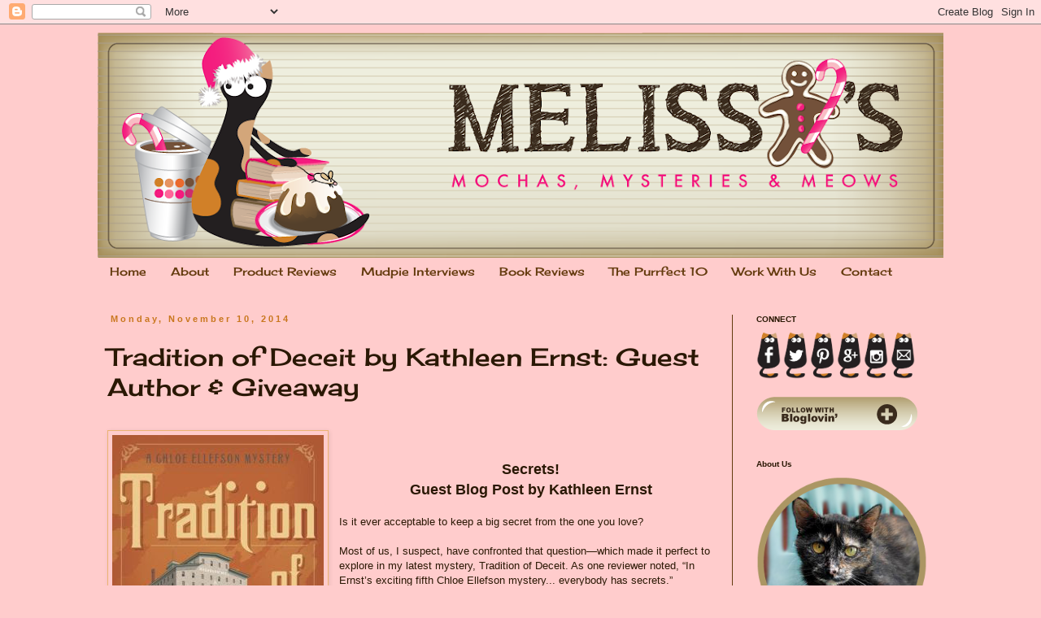

--- FILE ---
content_type: text/html; charset=UTF-8
request_url: https://www.mochasmysteriesmeows.com/2014/11/tradition-of-deceit-by-kathleen-ernst.html
body_size: 26741
content:
<!DOCTYPE html>
<html class='v2' dir='ltr' xmlns='http://www.w3.org/1999/xhtml' xmlns:b='http://www.google.com/2005/gml/b' xmlns:data='http://www.google.com/2005/gml/data' xmlns:expr='http://www.google.com/2005/gml/expr'>
<head>
<link href='https://www.blogger.com/static/v1/widgets/335934321-css_bundle_v2.css' rel='stylesheet' type='text/css'/>
<meta content='width=1100' name='viewport'/>
<meta content='text/html; charset=UTF-8' http-equiv='Content-Type'/>
<meta content='blogger' name='generator'/>
<link href='https://www.mochasmysteriesmeows.com/favicon.ico' rel='icon' type='image/x-icon'/>
<link href='https://www.mochasmysteriesmeows.com/2014/11/tradition-of-deceit-by-kathleen-ernst.html' rel='canonical'/>
<link rel="alternate" type="application/atom+xml" title="Melissa&#39;s Mochas, Mysteries and Meows - Atom" href="https://www.mochasmysteriesmeows.com/feeds/posts/default" />
<link rel="alternate" type="application/rss+xml" title="Melissa&#39;s Mochas, Mysteries and Meows - RSS" href="https://www.mochasmysteriesmeows.com/feeds/posts/default?alt=rss" />
<link rel="service.post" type="application/atom+xml" title="Melissa&#39;s Mochas, Mysteries and Meows - Atom" href="https://www.blogger.com/feeds/2536122764434872338/posts/default" />

<link rel="alternate" type="application/atom+xml" title="Melissa&#39;s Mochas, Mysteries and Meows - Atom" href="https://www.mochasmysteriesmeows.com/feeds/7806558967706020667/comments/default" />
<!--Can't find substitution for tag [blog.ieCssRetrofitLinks]-->
<link href='http://img1.imagesbn.com/p/9780738740782_p0_v1_s260x420.JPG' rel='image_src'/>
<meta content='https://www.mochasmysteriesmeows.com/2014/11/tradition-of-deceit-by-kathleen-ernst.html' property='og:url'/>
<meta content='Tradition of Deceit by Kathleen Ernst: Guest Author &amp; Giveaway' property='og:title'/>
<meta content='      Secrets!   Guest Blog Post by Kathleen Ernst    Is it ever acceptable to keep a big secret from the one you love?   Most of us, I susp...' property='og:description'/>
<meta content='https://lh3.googleusercontent.com/blogger_img_proxy/AEn0k_u21MwRZ1G2zmvVqD05wfztdJEs3Z5LmAgWNDepqKnmDxlUGMvo1E2x5Tbzt18x52qDxR_DIC8NcquY5FkmNgOf_tongeAuj8IfoTw6x0QzQSloIWcTrmJeFNCrYg9L=w1200-h630-p-k-no-nu' property='og:image'/>
<title>Melissa's Mochas, Mysteries and Meows: Tradition of Deceit by Kathleen Ernst: Guest Author & Giveaway</title>
<style type='text/css'>@font-face{font-family:'Cherry Cream Soda';font-style:normal;font-weight:400;font-display:swap;src:url(//fonts.gstatic.com/s/cherrycreamsoda/v21/UMBIrOxBrW6w2FFyi9paG0fdVdRciQd9A98ZD47H.woff2)format('woff2');unicode-range:U+0000-00FF,U+0131,U+0152-0153,U+02BB-02BC,U+02C6,U+02DA,U+02DC,U+0304,U+0308,U+0329,U+2000-206F,U+20AC,U+2122,U+2191,U+2193,U+2212,U+2215,U+FEFF,U+FFFD;}</style>
<style id='page-skin-1' type='text/css'><!--
/*
-----------------------------------------------
Blogger Template Style
Name:     Simple
Designer: Blogger
URL:      www.blogger.com
----------------------------------------------- */
/* Content
----------------------------------------------- */
body {
font: normal normal 12px Arial, Tahoma, Helvetica, FreeSans, sans-serif;
color: #2a1804;
background: #ffcccc none repeat scroll top left;
padding: 0 0 0 0;
}
html body .region-inner {
min-width: 0;
max-width: 100%;
width: auto;
}
h2 {
font-size: 22px;
}
a:link {
text-decoration:none;
color: #fa0e69;
}
a:visited {
text-decoration:none;
color: #fa0e69;
}
a:hover {
text-decoration:underline;
color: #c9771e;
}
.body-fauxcolumn-outer .fauxcolumn-inner {
background: transparent none repeat scroll top left;
_background-image: none;
}
.body-fauxcolumn-outer .cap-top {
position: absolute;
z-index: 1;
height: 400px;
width: 100%;
}
.body-fauxcolumn-outer .cap-top .cap-left {
width: 100%;
background: transparent none repeat-x scroll top left;
_background-image: none;
}
.content-outer {
-moz-box-shadow: 0 0 0 rgba(0, 0, 0, .15);
-webkit-box-shadow: 0 0 0 rgba(0, 0, 0, .15);
-goog-ms-box-shadow: 0 0 0 #333333;
box-shadow: 0 0 0 rgba(0, 0, 0, .15);
margin-bottom: 1px;
}
.content-inner {
padding: 10px 40px;
}
.content-inner {
background-color: #ffcccc;
}
/* Header
----------------------------------------------- */
.header-outer {
background: transparent none repeat-x scroll 0 -400px;
_background-image: none;
}
.Header h1 {
font: normal normal 40px 'Trebuchet MS',Trebuchet,Verdana,sans-serif;
color: #000000;
text-shadow: 0 0 0 rgba(0, 0, 0, .2);
}
.Header h1 a {
color: #000000;
}
.Header .description {
font-size: 18px;
color: #000000;
}
.header-inner .Header .titlewrapper {
padding: 22px 0;
}
.header-inner .Header .descriptionwrapper {
padding: 0 0;
}
/* Tabs
----------------------------------------------- */
.tabs-inner .section:first-child {
border-top: 0 solid transparent;
}
.tabs-inner .section:first-child ul {
margin-top: -1px;
border-top: 1px solid transparent;
border-left: 1px solid transparent;
border-right: 1px solid transparent;
}
.tabs-inner .widget ul {
background: transparent none repeat-x scroll 0 -800px;
_background-image: none;
border-bottom: 1px solid transparent;
margin-top: 0;
margin-left: -30px;
margin-right: -30px;
}
.tabs-inner .widget li a {
display: inline-block;
padding: .6em 1em;
font: normal normal 14px Cherry Cream Soda;
color: #643b0e;
border-left: 1px solid #ffcccc;
border-right: 1px solid transparent;
}
.tabs-inner .widget li:first-child a {
border-left: none;
}
.tabs-inner .widget li.selected a, .tabs-inner .widget li a:hover {
color: #643b0e;
background-color: transparent;
text-decoration: none;
}
/* Columns
----------------------------------------------- */
.main-outer {
border-top: 0 solid #643b0e;
}
.fauxcolumn-left-outer .fauxcolumn-inner {
border-right: 1px solid #643b0e;
}
.fauxcolumn-right-outer .fauxcolumn-inner {
border-left: 1px solid #643b0e;
}
/* Headings
----------------------------------------------- */
div.widget > h2,
div.widget h2.title {
margin: 0 0 1em 0;
font: normal bold 10px Arial, Tahoma, Helvetica, FreeSans, sans-serif;
color: #2a1804;
}
/* Widgets
----------------------------------------------- */
.widget .zippy {
color: #643b0e;
text-shadow: 2px 2px 1px rgba(0, 0, 0, .1);
}
.widget .popular-posts ul {
list-style: none;
}
/* Posts
----------------------------------------------- */
h2.date-header {
font: normal bold 11px Arial, Tahoma, Helvetica, FreeSans, sans-serif;
}
.date-header span {
background-color: transparent;
color: #c9771e;
padding: 0.4em;
letter-spacing: 3px;
margin: inherit;
}
.main-inner {
padding-top: 35px;
padding-bottom: 65px;
}
.main-inner .column-center-inner {
padding: 0 0;
}
.main-inner .column-center-inner .section {
margin: 0 1em;
}
.post {
margin: 0 0 45px 0;
}
h3.post-title, .comments h4 {
font: normal normal 30px Cherry Cream Soda;
margin: .75em 0 0;
}
.post-body {
font-size: 110%;
line-height: 1.4;
position: relative;
}
.post-body img, .post-body .tr-caption-container, .Profile img, .Image img,
.BlogList .item-thumbnail img {
padding: 2px;
background: transparent;
border: 1px solid #ebb372;
-moz-box-shadow: 1px 1px 5px rgba(0, 0, 0, .1);
-webkit-box-shadow: 1px 1px 5px rgba(0, 0, 0, .1);
box-shadow: 1px 1px 5px rgba(0, 0, 0, .1);
}
.post-body img, .post-body .tr-caption-container {
padding: 5px;
}
.post-body .tr-caption-container {
color: #2a1804;
}
.post-body .tr-caption-container img {
padding: 0;
background: transparent;
border: none;
-moz-box-shadow: 0 0 0 rgba(0, 0, 0, .1);
-webkit-box-shadow: 0 0 0 rgba(0, 0, 0, .1);
box-shadow: 0 0 0 rgba(0, 0, 0, .1);
}
.post-header {
margin: 0 0 1.5em;
line-height: 1.6;
font-size: 90%;
}
.post-footer {
margin: 20px -2px 0;
padding: 5px 10px;
color: #643b0e;
background-color: transparent;
border-bottom: 1px solid transparent;
line-height: 1.6;
font-size: 90%;
}
#comments .comment-author {
padding-top: 1.5em;
border-top: 1px solid #643b0e;
background-position: 0 1.5em;
}
#comments .comment-author:first-child {
padding-top: 0;
border-top: none;
}
.avatar-image-container {
margin: .2em 0 0;
}
#comments .avatar-image-container img {
border: 1px solid #ebb372;
}
/* Comments
----------------------------------------------- */
.comments .comments-content .icon.blog-author {
background-repeat: no-repeat;
background-image: url([data-uri]);
}
.comments .comments-content .loadmore a {
border-top: 1px solid #643b0e;
border-bottom: 1px solid #643b0e;
}
.comments .comment-thread.inline-thread {
background-color: transparent;
}
.comments .continue {
border-top: 2px solid #643b0e;
}
/* Accents
---------------------------------------------- */
.section-columns td.columns-cell {
border-left: 1px solid #643b0e;
}
.blog-pager {
background: transparent url(//www.blogblog.com/1kt/simple/paging_dot.png) repeat-x scroll top center;
}
.blog-pager-older-link, .home-link,
.blog-pager-newer-link {
background-color: #ffcccc;
padding: 5px;
}
.footer-outer {
border-top: 1px dashed #bbbbbb;
}
/* Mobile
----------------------------------------------- */
body.mobile  {
background-size: auto;
}
.mobile .body-fauxcolumn-outer {
background: transparent none repeat scroll top left;
}
.mobile .body-fauxcolumn-outer .cap-top {
background-size: 100% auto;
}
.mobile .content-outer {
-webkit-box-shadow: 0 0 3px rgba(0, 0, 0, .15);
box-shadow: 0 0 3px rgba(0, 0, 0, .15);
}
.mobile .tabs-inner .widget ul {
margin-left: 0;
margin-right: 0;
}
.mobile .post {
margin: 0;
}
.mobile .main-inner .column-center-inner .section {
margin: 0;
}
.mobile .date-header span {
padding: 0.1em 10px;
margin: 0 -10px;
}
.mobile h3.post-title {
margin: 0;
}
.mobile .blog-pager {
background: transparent none no-repeat scroll top center;
}
.mobile .footer-outer {
border-top: none;
}
.mobile .main-inner, .mobile .footer-inner {
background-color: #ffcccc;
}
.mobile-index-contents {
color: #2a1804;
}
.mobile-link-button {
background-color: #fa0e69;
}
.mobile-link-button a:link, .mobile-link-button a:visited {
color: #fa0e69;
}
.mobile .tabs-inner .section:first-child {
border-top: none;
}
.mobile .tabs-inner .PageList .widget-content {
background-color: transparent;
color: #643b0e;
border-top: 1px solid transparent;
border-bottom: 1px solid transparent;
}
.mobile .tabs-inner .PageList .widget-content .pagelist-arrow {
border-left: 1px solid transparent;
}

--></style>
<style id='template-skin-1' type='text/css'><!--
body {
min-width: 1120px;
}
.content-outer, .content-fauxcolumn-outer, .region-inner {
min-width: 1120px;
max-width: 1120px;
_width: 1120px;
}
.main-inner .columns {
padding-left: 0px;
padding-right: 260px;
}
.main-inner .fauxcolumn-center-outer {
left: 0px;
right: 260px;
/* IE6 does not respect left and right together */
_width: expression(this.parentNode.offsetWidth -
parseInt("0px") -
parseInt("260px") + 'px');
}
.main-inner .fauxcolumn-left-outer {
width: 0px;
}
.main-inner .fauxcolumn-right-outer {
width: 260px;
}
.main-inner .column-left-outer {
width: 0px;
right: 100%;
margin-left: -0px;
}
.main-inner .column-right-outer {
width: 260px;
margin-right: -260px;
}
#layout {
min-width: 0;
}
#layout .content-outer {
min-width: 0;
width: 800px;
}
#layout .region-inner {
min-width: 0;
width: auto;
}
body#layout div.add_widget {
padding: 8px;
}
body#layout div.add_widget a {
margin-left: 32px;
}
--></style>
<script type='text/javascript'>
        (function(i,s,o,g,r,a,m){i['GoogleAnalyticsObject']=r;i[r]=i[r]||function(){
        (i[r].q=i[r].q||[]).push(arguments)},i[r].l=1*new Date();a=s.createElement(o),
        m=s.getElementsByTagName(o)[0];a.async=1;a.src=g;m.parentNode.insertBefore(a,m)
        })(window,document,'script','https://www.google-analytics.com/analytics.js','ga');
        ga('create', 'UA-44574855-1', 'auto', 'blogger');
        ga('blogger.send', 'pageview');
      </script>
<!-- Google Tag Manager for Collective Bias -->
<script type='text/javascript'>
dataLayerCBias = [{
	'trackingID':'UA-78236776-50',
	'javaScriptVersion':'analytics.js',
	'homePageURL':'http://www.mochasmysteriesmeows.com'
}];
</script>
<noscript><iframe height='0' src='//www.googletagmanager.com/ns.html?id=GTM-PBN79J' style='display:none;visibility:hidden' width='0'></iframe></noscript>
<script type='text/javascript'>/*<![CDATA[*/(function(w,d,s,l,i){w[l]=w[l]||[];
w[l].push({'gtm.start':new Date().getTime(),event:'gtm.js'});
var f=d.getElementsByTagName(s)[0],j=d.createElement(s),dl=l!='dataLayer'?'&l='+l:'';
j.async=true;j.src='//www.googletagmanager.com/gtm.js?id='+i+dl;
f.parentNode.insertBefore(j,f);})(window,document,'script','dataLayerCBias','GTM-PBN79J');
/*]]>*/</script>
<!-- End Google Tag Manager -->
<link href='https://www.blogger.com/dyn-css/authorization.css?targetBlogID=2536122764434872338&amp;zx=a556ee5b-7fd3-40f5-8255-1fb4cd4da343' media='none' onload='if(media!=&#39;all&#39;)media=&#39;all&#39;' rel='stylesheet'/><noscript><link href='https://www.blogger.com/dyn-css/authorization.css?targetBlogID=2536122764434872338&amp;zx=a556ee5b-7fd3-40f5-8255-1fb4cd4da343' rel='stylesheet'/></noscript>
<meta name='google-adsense-platform-account' content='ca-host-pub-1556223355139109'/>
<meta name='google-adsense-platform-domain' content='blogspot.com'/>

</head>
<body class='loading variant-simplysimple'>
<div class='navbar section' id='navbar' name='Navbar'><div class='widget Navbar' data-version='1' id='Navbar1'><script type="text/javascript">
    function setAttributeOnload(object, attribute, val) {
      if(window.addEventListener) {
        window.addEventListener('load',
          function(){ object[attribute] = val; }, false);
      } else {
        window.attachEvent('onload', function(){ object[attribute] = val; });
      }
    }
  </script>
<div id="navbar-iframe-container"></div>
<script type="text/javascript" src="https://apis.google.com/js/platform.js"></script>
<script type="text/javascript">
      gapi.load("gapi.iframes:gapi.iframes.style.bubble", function() {
        if (gapi.iframes && gapi.iframes.getContext) {
          gapi.iframes.getContext().openChild({
              url: 'https://www.blogger.com/navbar/2536122764434872338?po\x3d7806558967706020667\x26origin\x3dhttps://www.mochasmysteriesmeows.com',
              where: document.getElementById("navbar-iframe-container"),
              id: "navbar-iframe"
          });
        }
      });
    </script><script type="text/javascript">
(function() {
var script = document.createElement('script');
script.type = 'text/javascript';
script.src = '//pagead2.googlesyndication.com/pagead/js/google_top_exp.js';
var head = document.getElementsByTagName('head')[0];
if (head) {
head.appendChild(script);
}})();
</script>
</div></div>
<div class='body-fauxcolumns'>
<div class='fauxcolumn-outer body-fauxcolumn-outer'>
<div class='cap-top'>
<div class='cap-left'></div>
<div class='cap-right'></div>
</div>
<div class='fauxborder-left'>
<div class='fauxborder-right'></div>
<div class='fauxcolumn-inner'>
</div>
</div>
<div class='cap-bottom'>
<div class='cap-left'></div>
<div class='cap-right'></div>
</div>
</div>
</div>
<div class='content'>
<div class='content-fauxcolumns'>
<div class='fauxcolumn-outer content-fauxcolumn-outer'>
<div class='cap-top'>
<div class='cap-left'></div>
<div class='cap-right'></div>
</div>
<div class='fauxborder-left'>
<div class='fauxborder-right'></div>
<div class='fauxcolumn-inner'>
</div>
</div>
<div class='cap-bottom'>
<div class='cap-left'></div>
<div class='cap-right'></div>
</div>
</div>
</div>
<div class='content-outer'>
<div class='content-cap-top cap-top'>
<div class='cap-left'></div>
<div class='cap-right'></div>
</div>
<div class='fauxborder-left content-fauxborder-left'>
<div class='fauxborder-right content-fauxborder-right'></div>
<div class='content-inner'>
<header>
<div class='header-outer'>
<div class='header-cap-top cap-top'>
<div class='cap-left'></div>
<div class='cap-right'></div>
</div>
<div class='fauxborder-left header-fauxborder-left'>
<div class='fauxborder-right header-fauxborder-right'></div>
<div class='region-inner header-inner'>
<div class='header section' id='header' name='Header'><div class='widget Header' data-version='1' id='Header1'>
<div id='header-inner'>
<a href='https://www.mochasmysteriesmeows.com/' style='display: block'>
<img alt='Melissa&#39;s Mochas, Mysteries and Meows' height='277px; ' id='Header1_headerimg' src='https://blogger.googleusercontent.com/img/b/R29vZ2xl/AVvXsEjIfRcUQpsLcwIUxoKLTmnHSRKSh4DGc9izDcwd3RuXMNCCKgzeUuIFgUw4JXMiI4zZ3O43HCO50ep8LwwJ2TEBzu4XeRlCZkIE7IxqGJsnfkqpoW_pweST1rGkb-aFRXFbB1c9ZUVLTYQ/s1040/_MelissaHolidayHeaderFinal2014B+%25281%2529.png' style='display: block' width='1040px; '/>
</a>
</div>
</div></div>
</div>
</div>
<div class='header-cap-bottom cap-bottom'>
<div class='cap-left'></div>
<div class='cap-right'></div>
</div>
</div>
</header>
<div class='tabs-outer'>
<div class='tabs-cap-top cap-top'>
<div class='cap-left'></div>
<div class='cap-right'></div>
</div>
<div class='fauxborder-left tabs-fauxborder-left'>
<div class='fauxborder-right tabs-fauxborder-right'></div>
<div class='region-inner tabs-inner'>
<div class='tabs section' id='crosscol' name='Cross-Column'><div class='widget PageList' data-version='1' id='PageList1'>
<h2>Pages</h2>
<div class='widget-content'>
<ul>
<li>
<a href='https://www.mochasmysteriesmeows.com/'>Home</a>
</li>
<li>
<a href='https://www.mochasmysteriesmeows.com/p/about.html'>About </a>
</li>
<li>
<a href='http://www.mochasmysteriesmeows.com/search/label/Product%20Reviews'>Product Reviews</a>
</li>
<li>
<a href='http://www.mochasmysteriesmeows.com/search/label/Mudpie%20Interviews'>Mudpie Interviews</a>
</li>
<li>
<a href='http://www.mochasmysteriesmeows.com/search/label/Tortie%20Shorties'>Book Reviews</a>
</li>
<li>
<a href='http://www.mochasmysteriesmeows.com/search/label/The%20Purrfect%2010'>The Purrfect 10</a>
</li>
<li>
<a href='https://www.mochasmysteriesmeows.com/p/contact.html'>Work With Us</a>
</li>
<li>
<a href='https://www.mochasmysteriesmeows.com/p/contact_11.html'>Contact</a>
</li>
</ul>
<div class='clear'></div>
</div>
</div></div>
<div class='tabs no-items section' id='crosscol-overflow' name='Cross-Column 2'></div>
</div>
</div>
<div class='tabs-cap-bottom cap-bottom'>
<div class='cap-left'></div>
<div class='cap-right'></div>
</div>
</div>
<div class='main-outer'>
<div class='main-cap-top cap-top'>
<div class='cap-left'></div>
<div class='cap-right'></div>
</div>
<div class='fauxborder-left main-fauxborder-left'>
<div class='fauxborder-right main-fauxborder-right'></div>
<div class='region-inner main-inner'>
<div class='columns fauxcolumns'>
<div class='fauxcolumn-outer fauxcolumn-center-outer'>
<div class='cap-top'>
<div class='cap-left'></div>
<div class='cap-right'></div>
</div>
<div class='fauxborder-left'>
<div class='fauxborder-right'></div>
<div class='fauxcolumn-inner'>
</div>
</div>
<div class='cap-bottom'>
<div class='cap-left'></div>
<div class='cap-right'></div>
</div>
</div>
<div class='fauxcolumn-outer fauxcolumn-left-outer'>
<div class='cap-top'>
<div class='cap-left'></div>
<div class='cap-right'></div>
</div>
<div class='fauxborder-left'>
<div class='fauxborder-right'></div>
<div class='fauxcolumn-inner'>
</div>
</div>
<div class='cap-bottom'>
<div class='cap-left'></div>
<div class='cap-right'></div>
</div>
</div>
<div class='fauxcolumn-outer fauxcolumn-right-outer'>
<div class='cap-top'>
<div class='cap-left'></div>
<div class='cap-right'></div>
</div>
<div class='fauxborder-left'>
<div class='fauxborder-right'></div>
<div class='fauxcolumn-inner'>
</div>
</div>
<div class='cap-bottom'>
<div class='cap-left'></div>
<div class='cap-right'></div>
</div>
</div>
<!-- corrects IE6 width calculation -->
<div class='columns-inner'>
<div class='column-center-outer'>
<div class='column-center-inner'>
<div class='main section' id='main' name='Main'><div class='widget Blog' data-version='1' id='Blog1'>
<div class='blog-posts hfeed'>

          <div class="date-outer">
        
<h2 class='date-header'><span>Monday, November 10, 2014</span></h2>

          <div class="date-posts">
        
<div class='post-outer'>
<div class='post hentry uncustomized-post-template' itemprop='blogPost' itemscope='itemscope' itemtype='http://schema.org/BlogPosting'>
<meta content='http://img1.imagesbn.com/p/9780738740782_p0_v1_s260x420.JPG' itemprop='image_url'/>
<meta content='2536122764434872338' itemprop='blogId'/>
<meta content='7806558967706020667' itemprop='postId'/>
<a name='7806558967706020667'></a>
<h3 class='post-title entry-title' itemprop='name'>
Tradition of Deceit by Kathleen Ernst: Guest Author & Giveaway
</h3>
<div class='post-header'>
<div class='post-header-line-1'></div>
</div>
<div class='post-body entry-content' id='post-body-7806558967706020667' itemprop='description articleBody'>
<br />
<div style="clear: left; float: left; margin-bottom: 1em; margin-right: 1em;">
<img alt="Tradition of Deceit" src="https://lh3.googleusercontent.com/blogger_img_proxy/AEn0k_u21MwRZ1G2zmvVqD05wfztdJEs3Z5LmAgWNDepqKnmDxlUGMvo1E2x5Tbzt18x52qDxR_DIC8NcquY5FkmNgOf_tongeAuj8IfoTw6x0QzQSloIWcTrmJeFNCrYg9L=s0-d"></div>
<br />
<br />
<div style="text-align: center;">
<b><span style="font-size: large;">Secrets!</span></b></div>
<div style="text-align: center;">
<b><span style="font-size: large;">Guest Blog Post by Kathleen Ernst</span></b></div>
<div style="text-align: center;">
<br /></div>
Is it ever acceptable to keep a big secret from the one you love?<br />
<br />
Most of us, I suspect, have confronted that question&#8212;which made it perfect to explore in my latest mystery, Tradition of Deceit. As one reviewer noted, &#8220;In Ernst&#8217;s exciting fifth Chloe Ellefson mystery... everybody has secrets.&#8221; (Publisher&#8217;s Weekly)<br />
<br />
Chloe, my protagonist, is collections curator at a large living history site in Wisconsin. Tradition of Deceit takes her to Minneapolis to help a friend write a proposal to turn an abandoned flour mill into a museum&#8212;in the aftermath of a murder at the site. Meanwhile Chloe&#8217;s boyfriend, beat cop Roelke McKenna, is in Milwaukee struggling to solve the murder of his best friend. Distance puts a strain on their still-fragile relationship. Then personal revelations further test their faith in each other.<br />
<br />
The dictionary defines &#8220;secret&#8221; as &#8220;something that is kept or meant to be kept unknown or unseen by others.&#8221; The definition of &#8220;deceit,&#8221; however, is a bit more purposeful: &#8220;the act or practice of concealing or distorting the truth for the purpose of misleading.&#8221;<br />
<br />
Decisions about what to reveal to a new partner, and when and how to reveal it, can be sticky. Chloe and Roelke are very different people, and their relationship has had its share of challenges along the way. So if one of them hasn&#8217;t shared something important with the other, is that a secret? Or is it deceit?<br />
<br />
Since Chloe and Roelke wrestle with that question in their personal lives, it felt natural to mirror the theme in the mystery plots as well. Friends keep secrets. Professional colleagues keep secrets. Spouses keep secrets. Secrets from the past have implications for both of the modern murders.<br />
<br />
So&#8230;is it ever OK to keep something important secret from a loved one? There&#8217;s no simple answer, but I&#8217;d love to hear your thoughts!<br />
<br />
I&#8217;m grateful to Melissa for letting me celebrate my new book here. <b>And in gratitude to readers, I&#8217;m giving away six books! Leave a comment for a chance to win any one of my Chloe Ellefson mysteries: Old World Murder, The Heirloom Murders, The Light Keeper&#8217;s Legacy, Heritage of Darkness, or Tradition of Deceit.</b><br />
<strong></strong><br />
<div class="separator" style="clear: both; text-align: center;">
<a href="https://blogger.googleusercontent.com/img/b/R29vZ2xl/AVvXsEhdhug_bq2HJ_XlH7PSha87ETfjzOE-Sj26QVq54zoZ2pQxk6UIEYvMgsmXZCehD-p8VrkVNxmxKZfnIIJLfSMxJlg9ezzG40gpYFvAFeogOO4PLUDBGlfkeQYijcMbT_W-yGXbMHGkRH4o/s1600/Old+Mill-55+-+Version+2.JPG" imageanchor="1" style="clear: right; float: right; margin-bottom: 1em; margin-left: 1em;"><img border="0" height="200" src="https://blogger.googleusercontent.com/img/b/R29vZ2xl/AVvXsEhdhug_bq2HJ_XlH7PSha87ETfjzOE-Sj26QVq54zoZ2pQxk6UIEYvMgsmXZCehD-p8VrkVNxmxKZfnIIJLfSMxJlg9ezzG40gpYFvAFeogOO4PLUDBGlfkeQYijcMbT_W-yGXbMHGkRH4o/s1600/Old+Mill-55+-+Version+2.JPG" width="200" /></a></div>
<b></b><br />
<b>About Kathleen:&nbsp;</b>Tradition of Deceit is Kathleen Ernst&#8217;s thirtieth book. In addition to the Chloe Ellefson Historic Sites series, she has written many books for American Girl, including nine about the historical character she created, Caroline Abbott. Over 1.5 million copies of Kathleen&#8217;s titles have been sold. The Chloe series has earned a LOVEY Award for Best Traditional Mystery, and several of her mysteries for young readers have been finalists for Edgar or Agatha awards. Visit Kathleen at www.kathleenernst.com, www.facebook.com/kathleenernst.author, or www.sitesandstories.wordpress.com for more information.<br />
<br />
<br />
<br />
<br />
<div style="text-align: center;">
<span style="font-size: large;"></span><br />
<span style="font-size: large;">Kathleen's in-house feline&nbsp;editor Sophie</span></div>
<div class="separator" style="clear: both; text-align: center;">
<a href="https://blogger.googleusercontent.com/img/b/R29vZ2xl/AVvXsEgtjaeFJT4_Egx0AkGWnkqqJOZtAn_NqqJLUieVVnwzQQcrtx0N8W3xdNxcYaPXoRwSKR_kh3_CWfM9h3LgtQlGLnc0gImmJPzYAN4FlEh_cZ8Mwp-GejZSM1LmZpNZMBFbFb4aZEK1tCkX/s1600/Editor+Sophie.jpg" imageanchor="1" style="margin-left: 1em; margin-right: 1em;"><img border="0" height="320" src="https://blogger.googleusercontent.com/img/b/R29vZ2xl/AVvXsEgtjaeFJT4_Egx0AkGWnkqqJOZtAn_NqqJLUieVVnwzQQcrtx0N8W3xdNxcYaPXoRwSKR_kh3_CWfM9h3LgtQlGLnc0gImmJPzYAN4FlEh_cZ8Mwp-GejZSM1LmZpNZMBFbFb4aZEK1tCkX/s1600/Editor+Sophie.jpg" width="267" /></a></div>
<div style="text-align: center;">
&nbsp;</div>
<b>Blurb</b>: Curator and occasional sleuth Chloe Ellefson is off to Minneapolis to help her friend Ariel with a monumental task. Ariel must write a proposal for a controversial and expensive restoration project: convert an abandoned flour mill, currently used as shelter by homeless people, into a museum. When a dead body is found stuffed into a grain chute, Chloe's attention turns from milling to murder.  Back in Milwaukee, Chloe's love interest Roelke has been slammed with the news that a fellow officer was shot and killed while on duty. Sifting through clues from both past and present, Chloe and Roelke discover dangerous secrets that put their lives&#8212;and their trust in each other&#8212;at risk.<br />
<br />
<strong>***Note: Disregard the Rafflecopter request to leave a comment in your pet's voice. I copied this giveaway from a previous one and thought I had deleted that part. Your comment can be about anything you wish :)</strong><br />
<br />
<a class="rafl" href="http://www.rafflecopter.com/rafl/display/d533bd2c26/" id="rc-d533bd2c26" rel="nofollow">a Rafflecopter giveaway</a><br />
<script src="//widget.rafflecopter.com/load.js"></script><br />
<div style='clear: both;'></div>
</div>
<div class='post-footer'>
<div class='post-footer-line post-footer-line-1'>
<span class='post-author vcard'>
Posted by
<span class='fn' itemprop='author' itemscope='itemscope' itemtype='http://schema.org/Person'>
<meta content='https://www.blogger.com/profile/10018684568201043569' itemprop='url'/>
<a class='g-profile' href='https://www.blogger.com/profile/10018684568201043569' rel='author' title='author profile'>
<span itemprop='name'>Melissa, Mudpie and Angel Truffles (Mochas, Mysteries and Meows)</span>
</a>
</span>
</span>
<span class='post-timestamp'>
at
<meta content='https://www.mochasmysteriesmeows.com/2014/11/tradition-of-deceit-by-kathleen-ernst.html' itemprop='url'/>
<a class='timestamp-link' href='https://www.mochasmysteriesmeows.com/2014/11/tradition-of-deceit-by-kathleen-ernst.html' rel='bookmark' title='permanent link'><abbr class='published' itemprop='datePublished' title='2014-11-10T04:00:00-05:00'>4:00&#8239;AM</abbr></a>
</span>
<span class='post-comment-link'>
</span>
<span class='post-icons'>
<span class='item-control blog-admin pid-710759025'>
<a href='https://www.blogger.com/post-edit.g?blogID=2536122764434872338&postID=7806558967706020667&from=pencil' title='Edit Post'>
<img alt='' class='icon-action' height='18' src='https://resources.blogblog.com/img/icon18_edit_allbkg.gif' width='18'/>
</a>
</span>
</span>
<div class='post-share-buttons goog-inline-block'>
<a class='goog-inline-block share-button sb-email' href='https://www.blogger.com/share-post.g?blogID=2536122764434872338&postID=7806558967706020667&target=email' target='_blank' title='Email This'><span class='share-button-link-text'>Email This</span></a><a class='goog-inline-block share-button sb-blog' href='https://www.blogger.com/share-post.g?blogID=2536122764434872338&postID=7806558967706020667&target=blog' onclick='window.open(this.href, "_blank", "height=270,width=475"); return false;' target='_blank' title='BlogThis!'><span class='share-button-link-text'>BlogThis!</span></a><a class='goog-inline-block share-button sb-twitter' href='https://www.blogger.com/share-post.g?blogID=2536122764434872338&postID=7806558967706020667&target=twitter' target='_blank' title='Share to X'><span class='share-button-link-text'>Share to X</span></a><a class='goog-inline-block share-button sb-facebook' href='https://www.blogger.com/share-post.g?blogID=2536122764434872338&postID=7806558967706020667&target=facebook' onclick='window.open(this.href, "_blank", "height=430,width=640"); return false;' target='_blank' title='Share to Facebook'><span class='share-button-link-text'>Share to Facebook</span></a><a class='goog-inline-block share-button sb-pinterest' href='https://www.blogger.com/share-post.g?blogID=2536122764434872338&postID=7806558967706020667&target=pinterest' target='_blank' title='Share to Pinterest'><span class='share-button-link-text'>Share to Pinterest</span></a>
</div>
</div>
<div class='post-footer-line post-footer-line-2'>
<span class='post-labels'>
</span>
</div>
<div class='post-footer-line post-footer-line-3'>
<span class='post-location'>
</span>
</div>
</div>
</div>
<div class='comments' id='comments'>
<a name='comments'></a>
<h4>32 comments:</h4>
<div id='Blog1_comments-block-wrapper'>
<dl class='avatar-comment-indent' id='comments-block'>
<dt class='comment-author ' id='c5694870956535653105'>
<a name='c5694870956535653105'></a>
<div class="avatar-image-container avatar-stock"><span dir="ltr"><a href="https://www.blogger.com/profile/13115730343687745202" target="" rel="nofollow" onclick="" class="avatar-hovercard" id="av-5694870956535653105-13115730343687745202"><img src="//www.blogger.com/img/blogger_logo_round_35.png" width="35" height="35" alt="" title="FrangiePani">

</a></span></div>
<a href='https://www.blogger.com/profile/13115730343687745202' rel='nofollow'>FrangiePani</a>
said...
</dt>
<dd class='comment-body' id='Blog1_cmt-5694870956535653105'>
<p>
My name is Gaire and I love fried potatoes.
</p>
</dd>
<dd class='comment-footer'>
<span class='comment-timestamp'>
<a href='https://www.mochasmysteriesmeows.com/2014/11/tradition-of-deceit-by-kathleen-ernst.html?showComment=1415626988913#c5694870956535653105' title='comment permalink'>
November 10, 2014 at 8:43&#8239;AM
</a>
<span class='item-control blog-admin pid-2037693026'>
<a class='comment-delete' href='https://www.blogger.com/comment/delete/2536122764434872338/5694870956535653105' title='Delete Comment'>
<img src='https://resources.blogblog.com/img/icon_delete13.gif'/>
</a>
</span>
</span>
</dd>
<dt class='comment-author ' id='c8141620121936485346'>
<a name='c8141620121936485346'></a>
<div class="avatar-image-container vcard"><span dir="ltr"><a href="https://www.blogger.com/profile/08064329146430899790" target="" rel="nofollow" onclick="" class="avatar-hovercard" id="av-8141620121936485346-08064329146430899790"><img src="https://resources.blogblog.com/img/blank.gif" width="35" height="35" class="delayLoad" style="display: none;" longdesc="//blogger.googleusercontent.com/img/b/R29vZ2xl/AVvXsEh74-OpfNUxdeQkALVxKNX_v4v2e7J1FCZ5LqOCdw1T9QnZl6KEk09zcbV-jBkCrDQjZb7iPXaDgALh8YR2blTVb22o9nn07h5Ar3tcQl6V21doo0j74qdi5PfRMqBLCA/s45-c/Icon+photo.png" alt="" title="Fur Everywhere">

<noscript><img src="//blogger.googleusercontent.com/img/b/R29vZ2xl/AVvXsEh74-OpfNUxdeQkALVxKNX_v4v2e7J1FCZ5LqOCdw1T9QnZl6KEk09zcbV-jBkCrDQjZb7iPXaDgALh8YR2blTVb22o9nn07h5Ar3tcQl6V21doo0j74qdi5PfRMqBLCA/s45-c/Icon+photo.png" width="35" height="35" class="photo" alt=""></noscript></a></span></div>
<a href='https://www.blogger.com/profile/08064329146430899790' rel='nofollow'>Fur Everywhere</a>
said...
</dt>
<dd class='comment-body' id='Blog1_cmt-8141620121936485346'>
<p>
This book sounds thought-provoking, and I really love books that make you think!
</p>
</dd>
<dd class='comment-footer'>
<span class='comment-timestamp'>
<a href='https://www.mochasmysteriesmeows.com/2014/11/tradition-of-deceit-by-kathleen-ernst.html?showComment=1415628169846#c8141620121936485346' title='comment permalink'>
November 10, 2014 at 9:02&#8239;AM
</a>
<span class='item-control blog-admin pid-728687519'>
<a class='comment-delete' href='https://www.blogger.com/comment/delete/2536122764434872338/8141620121936485346' title='Delete Comment'>
<img src='https://resources.blogblog.com/img/icon_delete13.gif'/>
</a>
</span>
</span>
</dd>
<dt class='comment-author ' id='c281645305669666782'>
<a name='c281645305669666782'></a>
<div class="avatar-image-container vcard"><span dir="ltr"><a href="https://www.blogger.com/profile/11420762196806737465" target="" rel="nofollow" onclick="" class="avatar-hovercard" id="av-281645305669666782-11420762196806737465"><img src="https://resources.blogblog.com/img/blank.gif" width="35" height="35" class="delayLoad" style="display: none;" longdesc="//blogger.googleusercontent.com/img/b/R29vZ2xl/AVvXsEjPSShjgcKEOilPMioEdEWNwTfXBpGKoB2FUIFEo1jRVmcB5oa_0MntyyYo-HxklILh5gAqIDg7Np7TPP7kf0eKYu4gTCz1fhasTw1EELQ_yRFzkY6_vl91wuzrKLLZQg/s45-c/honeysuckle+%26+peonies+135.JPG" alt="" title="Seville at Nerissa&amp;#39;s Life">

<noscript><img src="//blogger.googleusercontent.com/img/b/R29vZ2xl/AVvXsEjPSShjgcKEOilPMioEdEWNwTfXBpGKoB2FUIFEo1jRVmcB5oa_0MntyyYo-HxklILh5gAqIDg7Np7TPP7kf0eKYu4gTCz1fhasTw1EELQ_yRFzkY6_vl91wuzrKLLZQg/s45-c/honeysuckle+%26+peonies+135.JPG" width="35" height="35" class="photo" alt=""></noscript></a></span></div>
<a href='https://www.blogger.com/profile/11420762196806737465' rel='nofollow'>Seville at Nerissa&#39;s Life</a>
said...
</dt>
<dd class='comment-body' id='Blog1_cmt-281645305669666782'>
<p>
Oohhh...  Sounds WONDERFUL!!!<br /><br />Purrs,<br />Nissy
</p>
</dd>
<dd class='comment-footer'>
<span class='comment-timestamp'>
<a href='https://www.mochasmysteriesmeows.com/2014/11/tradition-of-deceit-by-kathleen-ernst.html?showComment=1415628985156#c281645305669666782' title='comment permalink'>
November 10, 2014 at 9:16&#8239;AM
</a>
<span class='item-control blog-admin pid-645607223'>
<a class='comment-delete' href='https://www.blogger.com/comment/delete/2536122764434872338/281645305669666782' title='Delete Comment'>
<img src='https://resources.blogblog.com/img/icon_delete13.gif'/>
</a>
</span>
</span>
</dd>
<dt class='comment-author ' id='c5848253396044094532'>
<a name='c5848253396044094532'></a>
<div class="avatar-image-container avatar-stock"><span dir="ltr"><a href="https://www.blogger.com/profile/06191803578622949052" target="" rel="nofollow" onclick="" class="avatar-hovercard" id="av-5848253396044094532-06191803578622949052"><img src="//www.blogger.com/img/blogger_logo_round_35.png" width="35" height="35" alt="" title="traveler">

</a></span></div>
<a href='https://www.blogger.com/profile/06191803578622949052' rel='nofollow'>traveler</a>
said...
</dt>
<dd class='comment-body' id='Blog1_cmt-5848253396044094532'>
<p>
I am Bogie and I love meat and potatoes. This would be wonderful. saubleb(at)gmail(dot)com
</p>
</dd>
<dd class='comment-footer'>
<span class='comment-timestamp'>
<a href='https://www.mochasmysteriesmeows.com/2014/11/tradition-of-deceit-by-kathleen-ernst.html?showComment=1415629750405#c5848253396044094532' title='comment permalink'>
November 10, 2014 at 9:29&#8239;AM
</a>
<span class='item-control blog-admin pid-596437710'>
<a class='comment-delete' href='https://www.blogger.com/comment/delete/2536122764434872338/5848253396044094532' title='Delete Comment'>
<img src='https://resources.blogblog.com/img/icon_delete13.gif'/>
</a>
</span>
</span>
</dd>
<dt class='comment-author ' id='c9153438664211762607'>
<a name='c9153438664211762607'></a>
<div class="avatar-image-container avatar-stock"><span dir="ltr"><img src="//resources.blogblog.com/img/blank.gif" width="35" height="35" alt="" title="Anonymous">

</span></div>
Anonymous
said...
</dt>
<dd class='comment-body' id='Blog1_cmt-9153438664211762607'>
<p>
Thank you, Melissa and Truffles.  Congratulations, on the new book, Kathleen...love your in-house editor, Sophie!<br /><br /><br />patucker54 at aol dot com
</p>
</dd>
<dd class='comment-footer'>
<span class='comment-timestamp'>
<a href='https://www.mochasmysteriesmeows.com/2014/11/tradition-of-deceit-by-kathleen-ernst.html?showComment=1415639211481#c9153438664211762607' title='comment permalink'>
November 10, 2014 at 12:06&#8239;PM
</a>
<span class='item-control blog-admin pid-1371249333'>
<a class='comment-delete' href='https://www.blogger.com/comment/delete/2536122764434872338/9153438664211762607' title='Delete Comment'>
<img src='https://resources.blogblog.com/img/icon_delete13.gif'/>
</a>
</span>
</span>
</dd>
<dt class='comment-author ' id='c6583897404900219573'>
<a name='c6583897404900219573'></a>
<div class="avatar-image-container vcard"><span dir="ltr"><a href="https://www.blogger.com/profile/01117466353653545481" target="" rel="nofollow" onclick="" class="avatar-hovercard" id="av-6583897404900219573-01117466353653545481"><img src="https://resources.blogblog.com/img/blank.gif" width="35" height="35" class="delayLoad" style="display: none;" longdesc="//blogger.googleusercontent.com/img/b/R29vZ2xl/AVvXsEjhE6LzR_1k_Yx0PGFHISgDKf_RkKZ10dQ-3AZrBTNRnof0LNoObM15qGPX0xLd8oePzruRmnbdiwSnbmH3eaPul63JeKGff2R9e56bZJgIl2QafMvMC25T-swCfQkh2A/s45-c/QUINN.png" alt="" title="Quinn and Angel brandi">

<noscript><img src="//blogger.googleusercontent.com/img/b/R29vZ2xl/AVvXsEjhE6LzR_1k_Yx0PGFHISgDKf_RkKZ10dQ-3AZrBTNRnof0LNoObM15qGPX0xLd8oePzruRmnbdiwSnbmH3eaPul63JeKGff2R9e56bZJgIl2QafMvMC25T-swCfQkh2A/s45-c/QUINN.png" width="35" height="35" class="photo" alt=""></noscript></a></span></div>
<a href='https://www.blogger.com/profile/01117466353653545481' rel='nofollow'>Quinn and Angel brandi</a>
said...
</dt>
<dd class='comment-body' id='Blog1_cmt-6583897404900219573'>
<p>
I LOVE my home in Minneapolis, and we live CLOSE to the mills! We want the latest book!!<br />The in-house editor is a sofphistocat!
</p>
</dd>
<dd class='comment-footer'>
<span class='comment-timestamp'>
<a href='https://www.mochasmysteriesmeows.com/2014/11/tradition-of-deceit-by-kathleen-ernst.html?showComment=1415641165643#c6583897404900219573' title='comment permalink'>
November 10, 2014 at 12:39&#8239;PM
</a>
<span class='item-control blog-admin pid-2072625758'>
<a class='comment-delete' href='https://www.blogger.com/comment/delete/2536122764434872338/6583897404900219573' title='Delete Comment'>
<img src='https://resources.blogblog.com/img/icon_delete13.gif'/>
</a>
</span>
</span>
</dd>
<dt class='comment-author ' id='c6789399951850503111'>
<a name='c6789399951850503111'></a>
<div class="avatar-image-container avatar-stock"><span dir="ltr"><a href="https://www.blogger.com/profile/13845795647750966838" target="" rel="nofollow" onclick="" class="avatar-hovercard" id="av-6789399951850503111-13845795647750966838"><img src="//www.blogger.com/img/blogger_logo_round_35.png" width="35" height="35" alt="" title="Becky Prazak">

</a></span></div>
<a href='https://www.blogger.com/profile/13845795647750966838' rel='nofollow'>Becky Prazak</a>
said...
</dt>
<dd class='comment-body' id='Blog1_cmt-6789399951850503111'>
<p>
Hi I&#39;m Sunshine! Some of my favorites are, bananas, french fries and peanut butter but my all time favorite is Tuna Fish.<br /><br />rjprazak6@gmail.com
</p>
</dd>
<dd class='comment-footer'>
<span class='comment-timestamp'>
<a href='https://www.mochasmysteriesmeows.com/2014/11/tradition-of-deceit-by-kathleen-ernst.html?showComment=1415642704347#c6789399951850503111' title='comment permalink'>
November 10, 2014 at 1:05&#8239;PM
</a>
<span class='item-control blog-admin pid-1796350836'>
<a class='comment-delete' href='https://www.blogger.com/comment/delete/2536122764434872338/6789399951850503111' title='Delete Comment'>
<img src='https://resources.blogblog.com/img/icon_delete13.gif'/>
</a>
</span>
</span>
</dd>
<dt class='comment-author ' id='c2529625921645342426'>
<a name='c2529625921645342426'></a>
<div class="avatar-image-container avatar-stock"><span dir="ltr"><a href="https://www.blogger.com/profile/04668146406724441254" target="" rel="nofollow" onclick="" class="avatar-hovercard" id="av-2529625921645342426-04668146406724441254"><img src="//www.blogger.com/img/blogger_logo_round_35.png" width="35" height="35" alt="" title="Unknown">

</a></span></div>
<a href='https://www.blogger.com/profile/04668146406724441254' rel='nofollow'>Unknown</a>
said...
</dt>
<dd class='comment-body' id='Blog1_cmt-2529625921645342426'>
<p>
Well here is my third try at leaving  a comment.   Thanks for spotlighting such an interesting  series.  
</p>
</dd>
<dd class='comment-footer'>
<span class='comment-timestamp'>
<a href='https://www.mochasmysteriesmeows.com/2014/11/tradition-of-deceit-by-kathleen-ernst.html?showComment=1415643959104#c2529625921645342426' title='comment permalink'>
November 10, 2014 at 1:25&#8239;PM
</a>
<span class='item-control blog-admin pid-826327980'>
<a class='comment-delete' href='https://www.blogger.com/comment/delete/2536122764434872338/2529625921645342426' title='Delete Comment'>
<img src='https://resources.blogblog.com/img/icon_delete13.gif'/>
</a>
</span>
</span>
</dd>
<dt class='comment-author ' id='c5989640644042592357'>
<a name='c5989640644042592357'></a>
<div class="avatar-image-container vcard"><span dir="ltr"><a href="https://www.blogger.com/profile/13271645193167878628" target="" rel="nofollow" onclick="" class="avatar-hovercard" id="av-5989640644042592357-13271645193167878628"><img src="https://resources.blogblog.com/img/blank.gif" width="35" height="35" class="delayLoad" style="display: none;" longdesc="//blogger.googleusercontent.com/img/b/R29vZ2xl/AVvXsEgx3d34TKEPT5lwnic9dp8LzQTEeZzL_ZOftj8I0T37V9qllju9eJAhS-ZVWvFLz5MigzKPmx2zH-3x3vjAHFESU0qKwa9AgoK2Ory-xrsV0qsM_DtbWFa88FRIx12oqg/s45-c/Crepes_CITF_1.jpg" alt="" title="CatInTheFridge">

<noscript><img src="//blogger.googleusercontent.com/img/b/R29vZ2xl/AVvXsEgx3d34TKEPT5lwnic9dp8LzQTEeZzL_ZOftj8I0T37V9qllju9eJAhS-ZVWvFLz5MigzKPmx2zH-3x3vjAHFESU0qKwa9AgoK2Ory-xrsV0qsM_DtbWFa88FRIx12oqg/s45-c/Crepes_CITF_1.jpg" width="35" height="35" class="photo" alt=""></noscript></a></span></div>
<a href='https://www.blogger.com/profile/13271645193167878628' rel='nofollow'>CatInTheFridge</a>
said...
</dt>
<dd class='comment-body' id='Blog1_cmt-5989640644042592357'>
<p>
Deceit! I say honesty is the best policy, unless MomFOD is in a bad mood and I did something I oughn&#39;t have, in which case, lies all the way. - Crepes. 
</p>
</dd>
<dd class='comment-footer'>
<span class='comment-timestamp'>
<a href='https://www.mochasmysteriesmeows.com/2014/11/tradition-of-deceit-by-kathleen-ernst.html?showComment=1415646677112#c5989640644042592357' title='comment permalink'>
November 10, 2014 at 2:11&#8239;PM
</a>
<span class='item-control blog-admin pid-362647665'>
<a class='comment-delete' href='https://www.blogger.com/comment/delete/2536122764434872338/5989640644042592357' title='Delete Comment'>
<img src='https://resources.blogblog.com/img/icon_delete13.gif'/>
</a>
</span>
</span>
</dd>
<dt class='comment-author ' id='c2650934131227894220'>
<a name='c2650934131227894220'></a>
<div class="avatar-image-container avatar-stock"><span dir="ltr"><a href="https://www.blogger.com/profile/09818034894506030163" target="" rel="nofollow" onclick="" class="avatar-hovercard" id="av-2650934131227894220-09818034894506030163"><img src="//www.blogger.com/img/blogger_logo_round_35.png" width="35" height="35" alt="" title="Sue">

</a></span></div>
<a href='https://www.blogger.com/profile/09818034894506030163' rel='nofollow'>Sue</a>
said...
</dt>
<dd class='comment-body' id='Blog1_cmt-2650934131227894220'>
<p>
I find these Chloe mysteries particularly interesting because I always learn a little bit of history with them.<br />suefarrell.farrell@gmail.com
</p>
</dd>
<dd class='comment-footer'>
<span class='comment-timestamp'>
<a href='https://www.mochasmysteriesmeows.com/2014/11/tradition-of-deceit-by-kathleen-ernst.html?showComment=1415647305999#c2650934131227894220' title='comment permalink'>
November 10, 2014 at 2:21&#8239;PM
</a>
<span class='item-control blog-admin pid-912464906'>
<a class='comment-delete' href='https://www.blogger.com/comment/delete/2536122764434872338/2650934131227894220' title='Delete Comment'>
<img src='https://resources.blogblog.com/img/icon_delete13.gif'/>
</a>
</span>
</span>
</dd>
<dt class='comment-author ' id='c1970909340887661028'>
<a name='c1970909340887661028'></a>
<div class="avatar-image-container vcard"><span dir="ltr"><a href="https://www.blogger.com/profile/07009876100214388898" target="" rel="nofollow" onclick="" class="avatar-hovercard" id="av-1970909340887661028-07009876100214388898"><img src="https://resources.blogblog.com/img/blank.gif" width="35" height="35" class="delayLoad" style="display: none;" longdesc="//blogger.googleusercontent.com/img/b/R29vZ2xl/AVvXsEjG4ZHBtYbsGquFTeDbejPqUbGzN3M9gEQBAY80wof93jByDgFa4vuyPssBq_ZnmYrcYqy0XZViJQSSuUHWraVVDA-11OoEOW6FTt81AeyIlkgyVNfDHYPKd7pUdQLqxQ/s45-c/DSC_0162.jpg" alt="" title="Kathleen Ernst">

<noscript><img src="//blogger.googleusercontent.com/img/b/R29vZ2xl/AVvXsEjG4ZHBtYbsGquFTeDbejPqUbGzN3M9gEQBAY80wof93jByDgFa4vuyPssBq_ZnmYrcYqy0XZViJQSSuUHWraVVDA-11OoEOW6FTt81AeyIlkgyVNfDHYPKd7pUdQLqxQ/s45-c/DSC_0162.jpg" width="35" height="35" class="photo" alt=""></noscript></a></span></div>
<a href='https://www.blogger.com/profile/07009876100214388898' rel='nofollow'>Kathleen Ernst</a>
said...
</dt>
<dd class='comment-body' id='Blog1_cmt-1970909340887661028'>
<p>
Thanks for stopping by, everyone!  Sophie Sophisticat and I send greetings from Wisconsin.
</p>
</dd>
<dd class='comment-footer'>
<span class='comment-timestamp'>
<a href='https://www.mochasmysteriesmeows.com/2014/11/tradition-of-deceit-by-kathleen-ernst.html?showComment=1415649288613#c1970909340887661028' title='comment permalink'>
November 10, 2014 at 2:54&#8239;PM
</a>
<span class='item-control blog-admin pid-944286961'>
<a class='comment-delete' href='https://www.blogger.com/comment/delete/2536122764434872338/1970909340887661028' title='Delete Comment'>
<img src='https://resources.blogblog.com/img/icon_delete13.gif'/>
</a>
</span>
</span>
</dd>
<dt class='comment-author ' id='c3968085386818646544'>
<a name='c3968085386818646544'></a>
<div class="avatar-image-container avatar-stock"><span dir="ltr"><a href="https://www.blogger.com/profile/13220442116746148760" target="" rel="nofollow" onclick="" class="avatar-hovercard" id="av-3968085386818646544-13220442116746148760"><img src="//www.blogger.com/img/blogger_logo_round_35.png" width="35" height="35" alt="" title="kmt1976">

</a></span></div>
<a href='https://www.blogger.com/profile/13220442116746148760' rel='nofollow'>kmt1976</a>
said...
</dt>
<dd class='comment-body' id='Blog1_cmt-3968085386818646544'>
<p>
I don&#39;t like secrets BUT I REALLY dislike deception!!!
</p>
</dd>
<dd class='comment-footer'>
<span class='comment-timestamp'>
<a href='https://www.mochasmysteriesmeows.com/2014/11/tradition-of-deceit-by-kathleen-ernst.html?showComment=1415649382868#c3968085386818646544' title='comment permalink'>
November 10, 2014 at 2:56&#8239;PM
</a>
<span class='item-control blog-admin pid-962092690'>
<a class='comment-delete' href='https://www.blogger.com/comment/delete/2536122764434872338/3968085386818646544' title='Delete Comment'>
<img src='https://resources.blogblog.com/img/icon_delete13.gif'/>
</a>
</span>
</span>
</dd>
<dt class='comment-author ' id='c7008090088488009522'>
<a name='c7008090088488009522'></a>
<div class="avatar-image-container avatar-stock"><span dir="ltr"><img src="//resources.blogblog.com/img/blank.gif" width="35" height="35" alt="" title="Anonymous">

</span></div>
Anonymous
said...
</dt>
<dd class='comment-body' id='Blog1_cmt-7008090088488009522'>
<p>
My name is Bear.   I&#39;m a nine year old yorkie.   I&#39;m the apple of mom&#39;s eye.    I pretty much get whatever I want (she&#39;s wrapped around my little paw but she wouldn&#39;t admit it).    I love my dog food.   I especially love the little treats that come out of the dog-shaped cookie jar.    I try to get mom to give me a treat every time she goes by the jar (doesn&#39;t always work though - darn!)      I don&#39;t know if I want her to read about cats but I guess it&#39;s OK sometimes.<br />Hope mom wins.   thanks.
</p>
</dd>
<dd class='comment-footer'>
<span class='comment-timestamp'>
<a href='https://www.mochasmysteriesmeows.com/2014/11/tradition-of-deceit-by-kathleen-ernst.html?showComment=1415650193865#c7008090088488009522' title='comment permalink'>
November 10, 2014 at 3:09&#8239;PM
</a>
<span class='item-control blog-admin pid-1371249333'>
<a class='comment-delete' href='https://www.blogger.com/comment/delete/2536122764434872338/7008090088488009522' title='Delete Comment'>
<img src='https://resources.blogblog.com/img/icon_delete13.gif'/>
</a>
</span>
</span>
</dd>
<dt class='comment-author ' id='c3613331536735918558'>
<a name='c3613331536735918558'></a>
<div class="avatar-image-container avatar-stock"><span dir="ltr"><img src="//resources.blogblog.com/img/blank.gif" width="35" height="35" alt="" title="Anonymous">

</span></div>
Anonymous
said...
</dt>
<dd class='comment-body' id='Blog1_cmt-3613331536735918558'>
<p>
I love to dip my paws into a good mystery! -Boots =^^=
</p>
</dd>
<dd class='comment-footer'>
<span class='comment-timestamp'>
<a href='https://www.mochasmysteriesmeows.com/2014/11/tradition-of-deceit-by-kathleen-ernst.html?showComment=1415652964856#c3613331536735918558' title='comment permalink'>
November 10, 2014 at 3:56&#8239;PM
</a>
<span class='item-control blog-admin pid-1371249333'>
<a class='comment-delete' href='https://www.blogger.com/comment/delete/2536122764434872338/3613331536735918558' title='Delete Comment'>
<img src='https://resources.blogblog.com/img/icon_delete13.gif'/>
</a>
</span>
</span>
</dd>
<dt class='comment-author ' id='c7172132071765535953'>
<a name='c7172132071765535953'></a>
<div class="avatar-image-container avatar-stock"><span dir="ltr"><a href="https://www.blogger.com/profile/04326161319255354521" target="" rel="nofollow" onclick="" class="avatar-hovercard" id="av-7172132071765535953-04326161319255354521"><img src="//www.blogger.com/img/blogger_logo_round_35.png" width="35" height="35" alt="" title="Robin Coxon">

</a></span></div>
<a href='https://www.blogger.com/profile/04326161319255354521' rel='nofollow'>Robin Coxon</a>
said...
</dt>
<dd class='comment-body' id='Blog1_cmt-7172132071765535953'>
<p>
Romeo Luigi is my pet black with Siamese cat.  He enjoys most every food put before him  and especially if it&#39;s in his sister&#39;s orange Maine coone and tabby mix named Ralphie Lee&#39;s dish.  Whenever I&#39;m making something with ground meat, he enjoys the tidbit of raw meat I give to him.
</p>
</dd>
<dd class='comment-footer'>
<span class='comment-timestamp'>
<a href='https://www.mochasmysteriesmeows.com/2014/11/tradition-of-deceit-by-kathleen-ernst.html?showComment=1415654226034#c7172132071765535953' title='comment permalink'>
November 10, 2014 at 4:17&#8239;PM
</a>
<span class='item-control blog-admin pid-1976052965'>
<a class='comment-delete' href='https://www.blogger.com/comment/delete/2536122764434872338/7172132071765535953' title='Delete Comment'>
<img src='https://resources.blogblog.com/img/icon_delete13.gif'/>
</a>
</span>
</span>
</dd>
<dt class='comment-author ' id='c7671010466841385884'>
<a name='c7671010466841385884'></a>
<div class="avatar-image-container vcard"><span dir="ltr"><a href="https://www.blogger.com/profile/07600880780597061337" target="" rel="nofollow" onclick="" class="avatar-hovercard" id="av-7671010466841385884-07600880780597061337"><img src="https://resources.blogblog.com/img/blank.gif" width="35" height="35" class="delayLoad" style="display: none;" longdesc="//blogger.googleusercontent.com/img/b/R29vZ2xl/AVvXsEhoPpaxhkICihJDDMioXexJyWpAI7HzfG5wJw-yh9lAnHVAtSG-iwedR3tlgfmytMwL7_IGVrljSwCvTeaiFVv0rye2awtHumMpY7Ql6YioLOBJ-U4EOG8ZWEEO72VvfEg/s45-c/*" alt="" title="Mariodacat">

<noscript><img src="//blogger.googleusercontent.com/img/b/R29vZ2xl/AVvXsEhoPpaxhkICihJDDMioXexJyWpAI7HzfG5wJw-yh9lAnHVAtSG-iwedR3tlgfmytMwL7_IGVrljSwCvTeaiFVv0rye2awtHumMpY7Ql6YioLOBJ-U4EOG8ZWEEO72VvfEg/s45-c/*" width="35" height="35" class="photo" alt=""></noscript></a></span></div>
<a href='https://www.blogger.com/profile/07600880780597061337' rel='nofollow'>Mariodacat</a>
said...
</dt>
<dd class='comment-body' id='Blog1_cmt-7671010466841385884'>
<p>
We love mysteries here and this looks like one we&#39;d enjoy.   An added bonus is that it takes place in WI and MI - what more could we ask for.
</p>
</dd>
<dd class='comment-footer'>
<span class='comment-timestamp'>
<a href='https://www.mochasmysteriesmeows.com/2014/11/tradition-of-deceit-by-kathleen-ernst.html?showComment=1415657094762#c7671010466841385884' title='comment permalink'>
November 10, 2014 at 5:04&#8239;PM
</a>
<span class='item-control blog-admin pid-739778694'>
<a class='comment-delete' href='https://www.blogger.com/comment/delete/2536122764434872338/7671010466841385884' title='Delete Comment'>
<img src='https://resources.blogblog.com/img/icon_delete13.gif'/>
</a>
</span>
</span>
</dd>
<dt class='comment-author ' id='c5585989496774443865'>
<a name='c5585989496774443865'></a>
<div class="avatar-image-container vcard"><span dir="ltr"><a href="https://www.blogger.com/profile/09887416550195863445" target="" rel="nofollow" onclick="" class="avatar-hovercard" id="av-5585989496774443865-09887416550195863445"><img src="https://resources.blogblog.com/img/blank.gif" width="35" height="35" class="delayLoad" style="display: none;" longdesc="//blogger.googleusercontent.com/img/b/R29vZ2xl/AVvXsEgDM-c2TyzKpzZqleVtqLSj2xPI0wrl1Lzx1uyIkVDnugo6PckWNNIXD1MFGk5JXe3CGCsTqNYZTkMRDneUWFeS7HzR0iOeUe1KjAXLjCGFiKibNnlE3YKeRisUSdq1-ls/s45-c/dog+diamonds.jpg" alt="" title="Nicole ">

<noscript><img src="//blogger.googleusercontent.com/img/b/R29vZ2xl/AVvXsEgDM-c2TyzKpzZqleVtqLSj2xPI0wrl1Lzx1uyIkVDnugo6PckWNNIXD1MFGk5JXe3CGCsTqNYZTkMRDneUWFeS7HzR0iOeUe1KjAXLjCGFiKibNnlE3YKeRisUSdq1-ls/s45-c/dog+diamonds.jpg" width="35" height="35" class="photo" alt=""></noscript></a></span></div>
<a href='https://www.blogger.com/profile/09887416550195863445' rel='nofollow'>Nicole </a>
said...
</dt>
<dd class='comment-body' id='Blog1_cmt-5585989496774443865'>
<p>
I would love to be able to say no, but would have to say that if it would cause them harm or distress to know something that they can&#39;t do anything about I might consider keeping a secret. It would eat at me, but I would definitely consider it...
</p>
</dd>
<dd class='comment-footer'>
<span class='comment-timestamp'>
<a href='https://www.mochasmysteriesmeows.com/2014/11/tradition-of-deceit-by-kathleen-ernst.html?showComment=1415659650445#c5585989496774443865' title='comment permalink'>
November 10, 2014 at 5:47&#8239;PM
</a>
<span class='item-control blog-admin pid-359007394'>
<a class='comment-delete' href='https://www.blogger.com/comment/delete/2536122764434872338/5585989496774443865' title='Delete Comment'>
<img src='https://resources.blogblog.com/img/icon_delete13.gif'/>
</a>
</span>
</span>
</dd>
<dt class='comment-author ' id='c464352937534884805'>
<a name='c464352937534884805'></a>
<div class="avatar-image-container vcard"><span dir="ltr"><a href="https://www.blogger.com/profile/04563239351498816805" target="" rel="nofollow" onclick="" class="avatar-hovercard" id="av-464352937534884805-04563239351498816805"><img src="https://resources.blogblog.com/img/blank.gif" width="35" height="35" class="delayLoad" style="display: none;" longdesc="//3.bp.blogspot.com/_fjUF9dPJHuA/SsKckPlWSZI/AAAAAAAAABQ/UOV-aTDw5y0/S45-s35/Sarah%2Band%2BJames%2B004.JPG" alt="" title="holdenj">

<noscript><img src="//3.bp.blogspot.com/_fjUF9dPJHuA/SsKckPlWSZI/AAAAAAAAABQ/UOV-aTDw5y0/S45-s35/Sarah%2Band%2BJames%2B004.JPG" width="35" height="35" class="photo" alt=""></noscript></a></span></div>
<a href='https://www.blogger.com/profile/04563239351498816805' rel='nofollow'>holdenj</a>
said...
</dt>
<dd class='comment-body' id='Blog1_cmt-464352937534884805'>
<p>
Hmm, well Bailey says, &quot;I will eat just about anything, but I love peanut butter treats.&quot;  <br />I enjoyed Kathleen&#39;s post. I  would say once you&#39;re in a long term relationship, secrets of any importance should be probably be kept by the both of you, instead of from one another. I&#39;m looking forward to the new book and excited part of it takes place in Minneapolis! Thanks!<br />
</p>
</dd>
<dd class='comment-footer'>
<span class='comment-timestamp'>
<a href='https://www.mochasmysteriesmeows.com/2014/11/tradition-of-deceit-by-kathleen-ernst.html?showComment=1415662498105#c464352937534884805' title='comment permalink'>
November 10, 2014 at 6:34&#8239;PM
</a>
<span class='item-control blog-admin pid-110486180'>
<a class='comment-delete' href='https://www.blogger.com/comment/delete/2536122764434872338/464352937534884805' title='Delete Comment'>
<img src='https://resources.blogblog.com/img/icon_delete13.gif'/>
</a>
</span>
</span>
</dd>
<dt class='comment-author ' id='c1666071596031536570'>
<a name='c1666071596031536570'></a>
<div class="avatar-image-container vcard"><span dir="ltr"><a href="https://www.blogger.com/profile/06217742445263792549" target="" rel="nofollow" onclick="" class="avatar-hovercard" id="av-1666071596031536570-06217742445263792549"><img src="https://resources.blogblog.com/img/blank.gif" width="35" height="35" class="delayLoad" style="display: none;" longdesc="//blogger.googleusercontent.com/img/b/R29vZ2xl/AVvXsEhDarrLRPKRfRxSJmi993S6s6IdR398hYOhY-djGFGs-KYirNLB2s36wPWzeSXUUBkTNQhDyY54gFryY-38pAiqEVziqOD35NMOBoXxZT0f0Ly3Re1mNCaPaY3GoIm5Pw/s45-c/164405_1753246597369_1425053488_31896441_2684156_n.jpg" alt="" title="Stacie">

<noscript><img src="//blogger.googleusercontent.com/img/b/R29vZ2xl/AVvXsEhDarrLRPKRfRxSJmi993S6s6IdR398hYOhY-djGFGs-KYirNLB2s36wPWzeSXUUBkTNQhDyY54gFryY-38pAiqEVziqOD35NMOBoXxZT0f0Ly3Re1mNCaPaY3GoIm5Pw/s45-c/164405_1753246597369_1425053488_31896441_2684156_n.jpg" width="35" height="35" class="photo" alt=""></noscript></a></span></div>
<a href='https://www.blogger.com/profile/06217742445263792549' rel='nofollow'>Stacie</a>
said...
</dt>
<dd class='comment-body' id='Blog1_cmt-1666071596031536570'>
<p>
Looking forward to this release!  Love historical cozies. :)
</p>
</dd>
<dd class='comment-footer'>
<span class='comment-timestamp'>
<a href='https://www.mochasmysteriesmeows.com/2014/11/tradition-of-deceit-by-kathleen-ernst.html?showComment=1415664581556#c1666071596031536570' title='comment permalink'>
November 10, 2014 at 7:09&#8239;PM
</a>
<span class='item-control blog-admin pid-511234254'>
<a class='comment-delete' href='https://www.blogger.com/comment/delete/2536122764434872338/1666071596031536570' title='Delete Comment'>
<img src='https://resources.blogblog.com/img/icon_delete13.gif'/>
</a>
</span>
</span>
</dd>
<dt class='comment-author ' id='c8948552096534863189'>
<a name='c8948552096534863189'></a>
<div class="avatar-image-container avatar-stock"><span dir="ltr"><a href="https://www.blogger.com/profile/09310120304419935297" target="" rel="nofollow" onclick="" class="avatar-hovercard" id="av-8948552096534863189-09310120304419935297"><img src="//www.blogger.com/img/blogger_logo_round_35.png" width="35" height="35" alt="" title="lnlars">

</a></span></div>
<a href='https://www.blogger.com/profile/09310120304419935297' rel='nofollow'>lnlars</a>
said...
</dt>
<dd class='comment-body' id='Blog1_cmt-8948552096534863189'>
<p>
Can&#39;t wait for Chloe &#39;s next adventure.  She sure finds trouble
</p>
</dd>
<dd class='comment-footer'>
<span class='comment-timestamp'>
<a href='https://www.mochasmysteriesmeows.com/2014/11/tradition-of-deceit-by-kathleen-ernst.html?showComment=1415669721130#c8948552096534863189' title='comment permalink'>
November 10, 2014 at 8:35&#8239;PM
</a>
<span class='item-control blog-admin pid-363716149'>
<a class='comment-delete' href='https://www.blogger.com/comment/delete/2536122764434872338/8948552096534863189' title='Delete Comment'>
<img src='https://resources.blogblog.com/img/icon_delete13.gif'/>
</a>
</span>
</span>
</dd>
<dt class='comment-author ' id='c2320355906699878461'>
<a name='c2320355906699878461'></a>
<div class="avatar-image-container vcard"><span dir="ltr"><a href="https://www.blogger.com/profile/07009876100214388898" target="" rel="nofollow" onclick="" class="avatar-hovercard" id="av-2320355906699878461-07009876100214388898"><img src="https://resources.blogblog.com/img/blank.gif" width="35" height="35" class="delayLoad" style="display: none;" longdesc="//blogger.googleusercontent.com/img/b/R29vZ2xl/AVvXsEjG4ZHBtYbsGquFTeDbejPqUbGzN3M9gEQBAY80wof93jByDgFa4vuyPssBq_ZnmYrcYqy0XZViJQSSuUHWraVVDA-11OoEOW6FTt81AeyIlkgyVNfDHYPKd7pUdQLqxQ/s45-c/DSC_0162.jpg" alt="" title="Kathleen Ernst">

<noscript><img src="//blogger.googleusercontent.com/img/b/R29vZ2xl/AVvXsEjG4ZHBtYbsGquFTeDbejPqUbGzN3M9gEQBAY80wof93jByDgFa4vuyPssBq_ZnmYrcYqy0XZViJQSSuUHWraVVDA-11OoEOW6FTt81AeyIlkgyVNfDHYPKd7pUdQLqxQ/s45-c/DSC_0162.jpg" width="35" height="35" class="photo" alt=""></noscript></a></span></div>
<a href='https://www.blogger.com/profile/07009876100214388898' rel='nofollow'>Kathleen Ernst</a>
said...
</dt>
<dd class='comment-body' id='Blog1_cmt-2320355906699878461'>
<p>
Thanks for the comments!  Sophie and I have enjoyed checking in.
</p>
</dd>
<dd class='comment-footer'>
<span class='comment-timestamp'>
<a href='https://www.mochasmysteriesmeows.com/2014/11/tradition-of-deceit-by-kathleen-ernst.html?showComment=1415673155986#c2320355906699878461' title='comment permalink'>
November 10, 2014 at 9:32&#8239;PM
</a>
<span class='item-control blog-admin pid-944286961'>
<a class='comment-delete' href='https://www.blogger.com/comment/delete/2536122764434872338/2320355906699878461' title='Delete Comment'>
<img src='https://resources.blogblog.com/img/icon_delete13.gif'/>
</a>
</span>
</span>
</dd>
<dt class='comment-author ' id='c908677625980621479'>
<a name='c908677625980621479'></a>
<div class="avatar-image-container avatar-stock"><span dir="ltr"><a href="https://www.blogger.com/profile/12518639838606798899" target="" rel="nofollow" onclick="" class="avatar-hovercard" id="av-908677625980621479-12518639838606798899"><img src="//www.blogger.com/img/blogger_logo_round_35.png" width="35" height="35" alt="" title="bookwomen">

</a></span></div>
<a href='https://www.blogger.com/profile/12518639838606798899' rel='nofollow'>bookwomen</a>
said...
</dt>
<dd class='comment-body' id='Blog1_cmt-908677625980621479'>
<p>
I love this series. So happy to see a new one. 
</p>
</dd>
<dd class='comment-footer'>
<span class='comment-timestamp'>
<a href='https://www.mochasmysteriesmeows.com/2014/11/tradition-of-deceit-by-kathleen-ernst.html?showComment=1415686652033#c908677625980621479' title='comment permalink'>
November 11, 2014 at 1:17&#8239;AM
</a>
<span class='item-control blog-admin pid-2146562303'>
<a class='comment-delete' href='https://www.blogger.com/comment/delete/2536122764434872338/908677625980621479' title='Delete Comment'>
<img src='https://resources.blogblog.com/img/icon_delete13.gif'/>
</a>
</span>
</span>
</dd>
<dt class='comment-author ' id='c8790674457642804655'>
<a name='c8790674457642804655'></a>
<div class="avatar-image-container avatar-stock"><span dir="ltr"><a href="https://www.blogger.com/profile/12856572145776105411" target="" rel="nofollow" onclick="" class="avatar-hovercard" id="av-8790674457642804655-12856572145776105411"><img src="//www.blogger.com/img/blogger_logo_round_35.png" width="35" height="35" alt="" title="Malka E">

</a></span></div>
<a href='https://www.blogger.com/profile/12856572145776105411' rel='nofollow'>Malka E</a>
said...
</dt>
<dd class='comment-body' id='Blog1_cmt-8790674457642804655'>
<p>
this sounds like a series that i want to read! (more so because i am from milwaukee) Sophie looks like a lovely helper!
</p>
</dd>
<dd class='comment-footer'>
<span class='comment-timestamp'>
<a href='https://www.mochasmysteriesmeows.com/2014/11/tradition-of-deceit-by-kathleen-ernst.html?showComment=1415693354315#c8790674457642804655' title='comment permalink'>
November 11, 2014 at 3:09&#8239;AM
</a>
<span class='item-control blog-admin pid-1480511804'>
<a class='comment-delete' href='https://www.blogger.com/comment/delete/2536122764434872338/8790674457642804655' title='Delete Comment'>
<img src='https://resources.blogblog.com/img/icon_delete13.gif'/>
</a>
</span>
</span>
</dd>
<dt class='comment-author ' id='c435639156622824761'>
<a name='c435639156622824761'></a>
<div class="avatar-image-container avatar-stock"><span dir="ltr"><a href="https://www.blogger.com/profile/14635176445301771127" target="" rel="nofollow" onclick="" class="avatar-hovercard" id="av-435639156622824761-14635176445301771127"><img src="//www.blogger.com/img/blogger_logo_round_35.png" width="35" height="35" alt="" title="Karen B">

</a></span></div>
<a href='https://www.blogger.com/profile/14635176445301771127' rel='nofollow'>Karen B</a>
said...
</dt>
<dd class='comment-body' id='Blog1_cmt-435639156622824761'>
<p>
Great series, great characters - and thanks for coming to MInneapolis and the mills!
</p>
</dd>
<dd class='comment-footer'>
<span class='comment-timestamp'>
<a href='https://www.mochasmysteriesmeows.com/2014/11/tradition-of-deceit-by-kathleen-ernst.html?showComment=1415703787716#c435639156622824761' title='comment permalink'>
November 11, 2014 at 6:03&#8239;AM
</a>
<span class='item-control blog-admin pid-25813866'>
<a class='comment-delete' href='https://www.blogger.com/comment/delete/2536122764434872338/435639156622824761' title='Delete Comment'>
<img src='https://resources.blogblog.com/img/icon_delete13.gif'/>
</a>
</span>
</span>
</dd>
<dt class='comment-author ' id='c8032110675910224831'>
<a name='c8032110675910224831'></a>
<div class="avatar-image-container avatar-stock"><span dir="ltr"><a href="https://www.blogger.com/profile/17261319413070814256" target="" rel="nofollow" onclick="" class="avatar-hovercard" id="av-8032110675910224831-17261319413070814256"><img src="//www.blogger.com/img/blogger_logo_round_35.png" width="35" height="35" alt="" title="skkorman">

</a></span></div>
<a href='https://www.blogger.com/profile/17261319413070814256' rel='nofollow'>skkorman</a>
said...
</dt>
<dd class='comment-body' id='Blog1_cmt-8032110675910224831'>
<p>
My name is Joey, I&#39;m a red tabby, and I will accept any type of treat you have!<br /><br />skkorman AT bellsouth DOT net
</p>
</dd>
<dd class='comment-footer'>
<span class='comment-timestamp'>
<a href='https://www.mochasmysteriesmeows.com/2014/11/tradition-of-deceit-by-kathleen-ernst.html?showComment=1415704249425#c8032110675910224831' title='comment permalink'>
November 11, 2014 at 6:10&#8239;AM
</a>
<span class='item-control blog-admin pid-377039408'>
<a class='comment-delete' href='https://www.blogger.com/comment/delete/2536122764434872338/8032110675910224831' title='Delete Comment'>
<img src='https://resources.blogblog.com/img/icon_delete13.gif'/>
</a>
</span>
</span>
</dd>
<dt class='comment-author ' id='c4513622102927975486'>
<a name='c4513622102927975486'></a>
<div class="avatar-image-container vcard"><span dir="ltr"><a href="https://www.blogger.com/profile/07755143318141885327" target="" rel="nofollow" onclick="" class="avatar-hovercard" id="av-4513622102927975486-07755143318141885327"><img src="https://resources.blogblog.com/img/blank.gif" width="35" height="35" class="delayLoad" style="display: none;" longdesc="//blogger.googleusercontent.com/img/b/R29vZ2xl/AVvXsEi9UTGfH_1K1yQ30alUn2dGgmztsINSHNvm-ZPKhh49GOOIea0uyASiaL6XNJXKwN0iwKgSWly3jDXwDIAqKT_7O33m7rJdjB_h8MLoS0e-6-wUQSOuTJ7UTr5RMFU6wg/s45-c/Molly_Wilder+Rumors+Author+Photo.jpg" alt="" title="Molly MacRae">

<noscript><img src="//blogger.googleusercontent.com/img/b/R29vZ2xl/AVvXsEi9UTGfH_1K1yQ30alUn2dGgmztsINSHNvm-ZPKhh49GOOIea0uyASiaL6XNJXKwN0iwKgSWly3jDXwDIAqKT_7O33m7rJdjB_h8MLoS0e-6-wUQSOuTJ7UTr5RMFU6wg/s45-c/Molly_Wilder+Rumors+Author+Photo.jpg" width="35" height="35" class="photo" alt=""></noscript></a></span></div>
<a href='https://www.blogger.com/profile/07755143318141885327' rel='nofollow'>Molly MacRae</a>
said...
</dt>
<dd class='comment-body' id='Blog1_cmt-4513622102927975486'>
<p>
I love the historical details and settings in Kathleen&#39;s books, but most of all I enjoy her characters. Reading about Chloe makes me feel like we&#39;re old friends - I love that in a book! 
</p>
</dd>
<dd class='comment-footer'>
<span class='comment-timestamp'>
<a href='https://www.mochasmysteriesmeows.com/2014/11/tradition-of-deceit-by-kathleen-ernst.html?showComment=1415706671407#c4513622102927975486' title='comment permalink'>
November 11, 2014 at 6:51&#8239;AM
</a>
<span class='item-control blog-admin pid-1484909753'>
<a class='comment-delete' href='https://www.blogger.com/comment/delete/2536122764434872338/4513622102927975486' title='Delete Comment'>
<img src='https://resources.blogblog.com/img/icon_delete13.gif'/>
</a>
</span>
</span>
</dd>
<dt class='comment-author ' id='c7005421613924648034'>
<a name='c7005421613924648034'></a>
<div class="avatar-image-container avatar-stock"><span dir="ltr"><a href="https://www.blogger.com/profile/02867811096827078398" target="" rel="nofollow" onclick="" class="avatar-hovercard" id="av-7005421613924648034-02867811096827078398"><img src="//www.blogger.com/img/blogger_logo_round_35.png" width="35" height="35" alt="" title="bookbaba">

</a></span></div>
<a href='https://www.blogger.com/profile/02867811096827078398' rel='nofollow'>bookbaba</a>
said...
</dt>
<dd class='comment-body' id='Blog1_cmt-7005421613924648034'>
<p>
The past is the past.
</p>
</dd>
<dd class='comment-footer'>
<span class='comment-timestamp'>
<a href='https://www.mochasmysteriesmeows.com/2014/11/tradition-of-deceit-by-kathleen-ernst.html?showComment=1415712325887#c7005421613924648034' title='comment permalink'>
November 11, 2014 at 8:25&#8239;AM
</a>
<span class='item-control blog-admin pid-508457221'>
<a class='comment-delete' href='https://www.blogger.com/comment/delete/2536122764434872338/7005421613924648034' title='Delete Comment'>
<img src='https://resources.blogblog.com/img/icon_delete13.gif'/>
</a>
</span>
</span>
</dd>
<dt class='comment-author ' id='c5579389042655943151'>
<a name='c5579389042655943151'></a>
<div class="avatar-image-container vcard"><span dir="ltr"><a href="https://www.blogger.com/profile/01528139451919314635" target="" rel="nofollow" onclick="" class="avatar-hovercard" id="av-5579389042655943151-01528139451919314635"><img src="https://resources.blogblog.com/img/blank.gif" width="35" height="35" class="delayLoad" style="display: none;" longdesc="//blogger.googleusercontent.com/img/b/R29vZ2xl/AVvXsEh2I6_eZ0SySKs-6vAnsqkvEwLJq1A-pm_WoAL2TAqe73DC5CJiadytKzpDMOOC5hJLXWypNDleSfkPtIe5oCyFVWA0_GY4auhsP1cJj1rBAdH-5BdHjtq9BnEIQl4NQA/s45-c/Book+Nerd.jpg" alt="" title="Judy">

<noscript><img src="//blogger.googleusercontent.com/img/b/R29vZ2xl/AVvXsEh2I6_eZ0SySKs-6vAnsqkvEwLJq1A-pm_WoAL2TAqe73DC5CJiadytKzpDMOOC5hJLXWypNDleSfkPtIe5oCyFVWA0_GY4auhsP1cJj1rBAdH-5BdHjtq9BnEIQl4NQA/s45-c/Book+Nerd.jpg" width="35" height="35" class="photo" alt=""></noscript></a></span></div>
<a href='https://www.blogger.com/profile/01528139451919314635' rel='nofollow'>Judy</a>
said...
</dt>
<dd class='comment-body' id='Blog1_cmt-5579389042655943151'>
<p>
I think complete honesty in a relationship is not always a good thing, for instance, sharing an opinion/thought that will be hurtful to the other person so some secrets can protect a relationship. Deceit, however, can be more problematic.
</p>
</dd>
<dd class='comment-footer'>
<span class='comment-timestamp'>
<a href='https://www.mochasmysteriesmeows.com/2014/11/tradition-of-deceit-by-kathleen-ernst.html?showComment=1415712934481#c5579389042655943151' title='comment permalink'>
November 11, 2014 at 8:35&#8239;AM
</a>
<span class='item-control blog-admin pid-1465153251'>
<a class='comment-delete' href='https://www.blogger.com/comment/delete/2536122764434872338/5579389042655943151' title='Delete Comment'>
<img src='https://resources.blogblog.com/img/icon_delete13.gif'/>
</a>
</span>
</span>
</dd>
<dt class='comment-author ' id='c6390922025461493082'>
<a name='c6390922025461493082'></a>
<div class="avatar-image-container vcard"><span dir="ltr"><a href="https://www.blogger.com/profile/17462968388651438427" target="" rel="nofollow" onclick="" class="avatar-hovercard" id="av-6390922025461493082-17462968388651438427"><img src="https://resources.blogblog.com/img/blank.gif" width="35" height="35" class="delayLoad" style="display: none;" longdesc="//blogger.googleusercontent.com/img/b/R29vZ2xl/AVvXsEgpwereurRrTHoJJg-QfOysq5hDrtHGyd3zMQXN7277VCVp-M3TXF0UGM8a1NpaV__zx0aOOPoFFTIM8EHfKVuMPn7l1k1y1SVMI_m7mgRWpDHYTqd8luIBtcYYbaVBzQ/s45-c/image.jpg" alt="" title="Rumeur">

<noscript><img src="//blogger.googleusercontent.com/img/b/R29vZ2xl/AVvXsEgpwereurRrTHoJJg-QfOysq5hDrtHGyd3zMQXN7277VCVp-M3TXF0UGM8a1NpaV__zx0aOOPoFFTIM8EHfKVuMPn7l1k1y1SVMI_m7mgRWpDHYTqd8luIBtcYYbaVBzQ/s45-c/image.jpg" width="35" height="35" class="photo" alt=""></noscript></a></span></div>
<a href='https://www.blogger.com/profile/17462968388651438427' rel='nofollow'>Rumeur</a>
said...
</dt>
<dd class='comment-body' id='Blog1_cmt-6390922025461493082'>
<p>
My name is Pepe &amp; if it looks fun, up high, down low or just &quot;within my view&quot; I&#39;m going to do everything in my power to use it as a TOY!! ( my 7 month old kitten)
</p>
</dd>
<dd class='comment-footer'>
<span class='comment-timestamp'>
<a href='https://www.mochasmysteriesmeows.com/2014/11/tradition-of-deceit-by-kathleen-ernst.html?showComment=1415726168441#c6390922025461493082' title='comment permalink'>
November 11, 2014 at 12:16&#8239;PM
</a>
<span class='item-control blog-admin pid-1643973893'>
<a class='comment-delete' href='https://www.blogger.com/comment/delete/2536122764434872338/6390922025461493082' title='Delete Comment'>
<img src='https://resources.blogblog.com/img/icon_delete13.gif'/>
</a>
</span>
</span>
</dd>
<dt class='comment-author ' id='c4546152321016096567'>
<a name='c4546152321016096567'></a>
<div class="avatar-image-container avatar-stock"><span dir="ltr"><a href="https://www.blogger.com/profile/09689717472419823563" target="" rel="nofollow" onclick="" class="avatar-hovercard" id="av-4546152321016096567-09689717472419823563"><img src="//www.blogger.com/img/blogger_logo_round_35.png" width="35" height="35" alt="" title="Unknown">

</a></span></div>
<a href='https://www.blogger.com/profile/09689717472419823563' rel='nofollow'>Unknown</a>
said...
</dt>
<dd class='comment-body' id='Blog1_cmt-4546152321016096567'>
<p>
My name is Free I&#39;m a greyhound pit bull mix. Free lives running &amp; playing catch . Also shes 7 yrs old &amp; loves kids :-)
</p>
</dd>
<dd class='comment-footer'>
<span class='comment-timestamp'>
<a href='https://www.mochasmysteriesmeows.com/2014/11/tradition-of-deceit-by-kathleen-ernst.html?showComment=1415737497803#c4546152321016096567' title='comment permalink'>
November 11, 2014 at 3:24&#8239;PM
</a>
<span class='item-control blog-admin pid-370587568'>
<a class='comment-delete' href='https://www.blogger.com/comment/delete/2536122764434872338/4546152321016096567' title='Delete Comment'>
<img src='https://resources.blogblog.com/img/icon_delete13.gif'/>
</a>
</span>
</span>
</dd>
<dt class='comment-author ' id='c2021458185035659050'>
<a name='c2021458185035659050'></a>
<div class="avatar-image-container avatar-stock"><span dir="ltr"><a href="https://www.blogger.com/profile/03033082005509101725" target="" rel="nofollow" onclick="" class="avatar-hovercard" id="av-2021458185035659050-03033082005509101725"><img src="//www.blogger.com/img/blogger_logo_round_35.png" width="35" height="35" alt="" title="Barbara T.">

</a></span></div>
<a href='https://www.blogger.com/profile/03033082005509101725' rel='nofollow'>Barbara T.</a>
said...
</dt>
<dd class='comment-body' id='Blog1_cmt-2021458185035659050'>
<p>
Sometimes a secret is best kept when you don&#39;t share it with anyone.
</p>
</dd>
<dd class='comment-footer'>
<span class='comment-timestamp'>
<a href='https://www.mochasmysteriesmeows.com/2014/11/tradition-of-deceit-by-kathleen-ernst.html?showComment=1415765345670#c2021458185035659050' title='comment permalink'>
November 11, 2014 at 11:09&#8239;PM
</a>
<span class='item-control blog-admin pid-1697926649'>
<a class='comment-delete' href='https://www.blogger.com/comment/delete/2536122764434872338/2021458185035659050' title='Delete Comment'>
<img src='https://resources.blogblog.com/img/icon_delete13.gif'/>
</a>
</span>
</span>
</dd>
<dt class='comment-author ' id='c1607932818909527451'>
<a name='c1607932818909527451'></a>
<div class="avatar-image-container avatar-stock"><span dir="ltr"><a href="https://www.blogger.com/profile/07018603523305326782" target="" rel="nofollow" onclick="" class="avatar-hovercard" id="av-1607932818909527451-07018603523305326782"><img src="//www.blogger.com/img/blogger_logo_round_35.png" width="35" height="35" alt="" title="Carol M">

</a></span></div>
<a href='https://www.blogger.com/profile/07018603523305326782' rel='nofollow'>Carol M</a>
said...
</dt>
<dd class='comment-body' id='Blog1_cmt-1607932818909527451'>
<p>
My kitty&#39;s name is Mittens.  He loves any soft food..
</p>
</dd>
<dd class='comment-footer'>
<span class='comment-timestamp'>
<a href='https://www.mochasmysteriesmeows.com/2014/11/tradition-of-deceit-by-kathleen-ernst.html?showComment=1415814235583#c1607932818909527451' title='comment permalink'>
November 12, 2014 at 12:43&#8239;PM
</a>
<span class='item-control blog-admin pid-813214011'>
<a class='comment-delete' href='https://www.blogger.com/comment/delete/2536122764434872338/1607932818909527451' title='Delete Comment'>
<img src='https://resources.blogblog.com/img/icon_delete13.gif'/>
</a>
</span>
</span>
</dd>
</dl>
</div>
<p class='comment-footer'>
<a href='https://www.blogger.com/comment/fullpage/post/2536122764434872338/7806558967706020667' onclick='javascript:window.open(this.href, "bloggerPopup", "toolbar=0,location=0,statusbar=1,menubar=0,scrollbars=yes,width=640,height=500"); return false;'>Post a Comment</a>
</p>
</div>
</div>

        </div></div>
      
</div>
<div class='blog-pager' id='blog-pager'>
<span id='blog-pager-newer-link'>
<a class='blog-pager-newer-link' href='https://www.mochasmysteriesmeows.com/2014/11/veterans-day-2014.html' id='Blog1_blog-pager-newer-link' title='Newer Post'>Newer Post</a>
</span>
<span id='blog-pager-older-link'>
<a class='blog-pager-older-link' href='https://www.mochasmysteriesmeows.com/2014/11/spotlight-guest-post-on-borrowed-time.html' id='Blog1_blog-pager-older-link' title='Older Post'>Older Post</a>
</span>
<a class='home-link' href='https://www.mochasmysteriesmeows.com/'>Home</a>
</div>
<div class='clear'></div>
<div class='post-feeds'>
<div class='feed-links'>
Subscribe to:
<a class='feed-link' href='https://www.mochasmysteriesmeows.com/feeds/7806558967706020667/comments/default' target='_blank' type='application/atom+xml'>Post Comments (Atom)</a>
</div>
</div>
</div></div>
</div>
</div>
<div class='column-left-outer'>
<div class='column-left-inner'>
<aside>
</aside>
</div>
</div>
<div class='column-right-outer'>
<div class='column-right-inner'>
<aside>
<div class='sidebar section' id='sidebar-right-1'><div class='widget HTML' data-version='1' id='HTML3'>
<h2 class='title'>CONNECT</h2>
<div class='widget-content'>
<a href="https://www.facebook.com/MochasMysteriesAndMeows" target=blank&#8221; ><img style="border: 0pt none ;" title="Like Me" alt="" src="https://photos.smugmug.com/Blog-Graphics/i-KMTQk4z/0/a73eeacc/O/MelissaSocialIconsFacebook.png" width="30" height="" /></a>

<a href="https://twitter.com/catlover0908" target=blank&#8221; ><img style="border: 0pt none ;" title="Tweet Me" alt="" src="https://photos.smugmug.com/Blog-Graphics/i-jq4w6C3/0/6cc09f26/O/MelissaSocialIconsTwitter.png" width="30" height="" /></a>

<a href="http://pinterest.com/catlover0908/" target=blank&#8221; ><img style="border: 0pt none ;" title="Pin With Me" alt="" src="https://photos.smugmug.com/Blog-Graphics/i-CLjFf8z/0/f2d9930f/O/MelissaSocialIconsPinterest.png" width="30" height="" /></a>

<a href="https://plus.google.com/111541124950620347257/posts " target=blank&#8221; ><img style="border: 0pt none ;" title="" alt="" src="https://photos.smugmug.com/Blog-Graphics/i-xhp8FGd/0/e8899530/O/MelissaSocialIconsGooglePlus.png" width="30" height="" /></a>

<a href="https://instagram.com/mochasmysteriesmeows/" target=blank&#8221; ><img style="border: 0pt none ;" title="" alt="" src="https://photos.smugmug.com/Blog-Graphics/i-DsCp4Zz/0/22d4a425/O/MelissaSocialIconsInstagram.png" width="30" height="" /></a>

<a href=" mailto:melissa0908@hotmail.com" target=blank&#8221; ><img style="border: 0pt none ;" title="Email Me" alt="" src="https://photos.smugmug.com/Blog-Graphics/i-Hz7FZGM/0/7a30927d/O/MelissaSocialIconsEmail.png" width="30" height="" /></a>
<br />
<br />
<a href=http://www.bloglovin.com/en/blog/5204657 target=&#8221;_blank&#8221;>
<img src="https://photos.smugmug.com/Blog-Graphics/i-f4Nw9tm/0/006b1a54/O/_MelissaBloglovinButton2.png" 
onmouseover="this.src='https://photos.smugmug.com/Blog-Graphics/i-NLL5hMp/0/3eba049e/O/_MelissaBloglovinButton1.png'" onmouseout="this.src='https://photos.smugmug.com/Blog-Graphics/i-f4Nw9tm/0/006b1a54/O/_MelissaBloglovinButton2.png'" alt="Click Me"/>
</a>
</div>
<div class='clear'></div>
</div><div class='widget HTML' data-version='1' id='HTML14'>
<h2 class='title'>About Us</h2>
<div class='widget-content'>
<a href="http://www.mochasmysteriesandmore.blogspot.com/p/about.html" target=blank&#8221;><img style="border: 0pt none ;" title="About" alt="" src="https://photos.smugmug.com/Blog-Graphics/i-Tg5sZWG/0/166a1a54/O/MudpieButton.png" width="210" height="210" /></a>

<a href="http://www.mochasmysteriesandmore.blogspot.com/p/about.html" target=blank&#8221;><img style="border: 0pt none ;" title="About" alt="" src="https://photos.smugmug.com/Blog-Graphics/i-bz24t52/0/b450a592/O/TrufflesAngelButton.png" width="210" height="210" /></a>
</div>
<div class='clear'></div>
</div><div class='widget HTML' data-version='1' id='HTML4'>
<div class='widget-content'>
<a href="http://catwriters.com/"><img src="https://lh3.googleusercontent.com/blogger_img_proxy/AEn0k_sDOJxEoKeX874wOH1pnU5lCv-Sl3L0hJQ0vbZpzFQ5fkC-9Iu6genMFjf4Vp38bBbSCP8RgeYFLAX7L0uEW9GuDW-JxsQLZYk8JAcgkkpgtnySqG6OPXUD2GSlpGwUKgCdm5wNFsmV5f271Rixh1k=s0-d" alt="Cat Writers’ Association" height="200" width="200"></a>
</div>
<div class='clear'></div>
</div><div class='widget HTML' data-version='1' id='HTML6'>
<div class='widget-content'>
<a href="http://catwriters.com/"><img src="https://lh3.googleusercontent.com/blogger_img_proxy/AEn0k_sJ870PWQ63E92XN7Spcci4kYOnzN5o5Tgk6m2vuSJMD_GvYTqIefS0tDIys1bgrMIxl61pyISzhuyDh4eas5Xjhv5-W5zxEDpisj9yEIM4HNm4kAvNPgvknK0GdJcvrtAQ1v_rRlFD11y05wZHcbOmiyfHftSvD5JZ=s0-d" alt="Cat Writers’ Association" height="200" width="200"></a>
</div>
<div class='clear'></div>
</div><div class='widget HTML' data-version='1' id='HTML5'>
<div class='widget-content'>
<a href="http://blogpaws.com/events/2016-conference/2016-nose-nose-awards/announcing-the-blogpaws-2016-nose-to-nose-award-finalists/"><img title="BlogPaws 2016 Nose-to-Nose Awards Finalist badge" src="https://lh3.googleusercontent.com/blogger_img_proxy/AEn0k_u5JO351blSRMtUEWFzNTWJN1YyvgsNxuaeGlfhCrTz8AGP0TtDwrrYDxBKmvOZHhREAVAPiBwMUcrckksbk0xdr-aQHhIxSK51ygW1vZgxPmYcrvF2HIiSZkiUYn5ucw5quj_ID_WfcfPsN0slFcHdi3qYYLQz7_Qh=s0-d" border="0" width="160" height="250" alt="BlogPaws 2016 Nose-to-Nose Awards Finalist badge"></a>
</div>
<div class='clear'></div>
</div><div class='widget Image' data-version='1' id='Image2'>
<h2>Forever Mo, 9/29/25</h2>
<div class='widget-content'>
<a href='https://www.mochasmysteriesmeows.com/2025/10/good-night-sweet-prince.html'>
<img alt='Forever Mo, 9/29/25' height='200' id='Image2_img' src='https://blogger.googleusercontent.com/img/a/AVvXsEgUfhFOpcOyPLZAwVHtCtQkhQ8LQk7F7iqZ0jDipzVK_AaGYPj26voUDHaZ_Gv5T7n0fKMoL5sQzM_tl9yyHnyau5RRXZsJPKqn7zjwJSK_ognTKzTHRCnv-X5NpHBDmdJ2yEBw7vlYARVtV9B7MrEL1f8Q5VvDQzW63kX1Eh-4JLPMO4_NBFxfuCuvYsw=s200' width='200'/>
</a>
<br/>
</div>
<div class='clear'></div>
</div><div class='widget Image' data-version='1' id='Image1'>
<h2>Forever Young, Precious Truffles 7/7/15</h2>
<div class='widget-content'>
<a href='http://www.mochasmysteriesmeows.com/2015/07/dispatches-from-bridge-remember-me.html'>
<img alt='Forever Young, Precious Truffles 7/7/15' height='200' id='Image1_img' src='https://blogger.googleusercontent.com/img/b/R29vZ2xl/AVvXsEiKqRy9CUZ2c7r1bmbjsadNwZ94jNo40mBAgXyxfdqxOR1b6iWMPRPbl80AeYF8TXPelq5VcrJj1fCmH7FPDVDXFUkKkHeWQFu_QqykRd6ouGQKsOIB00JvVF2G-RXx85YO1xTq7_NEFpc/s1600/Truffles%252C+Forever+%2528Large%2529.png' width='200'/>
</a>
<br/>
</div>
<div class='clear'></div>
</div><div class='widget HTML' data-version='1' id='HTML15'>
<h2 class='title'>Grab My Button</h2>
<div class='widget-content'>
<div align="center" style="padding: 5px;"><img src="https://photos.smugmug.com/Blog-Graphics/i-CsXVzLZ/0/5ec41423/O/MelissaBadgeMeows200x200.png"  title="Melissa&#8217;s Mochas, Mysteries & More" alt="Melissa&#8217;s Mochas, Mysteries & More" /></div><pre style="background:#f0f0f0;border:solid 1px #cccccc; color: #777777; font-size:90%; height: 50px; margin:auto; text-align: left; padding: 10px; display: block; overflow: auto; white-space: pre-wrap;  width: 90%;">&lt;div align="center">&lt;a href="http://mochasmysteriesandmore.blogspot.com/" target=blank&#8221; title="Melissa&#8217;s Mochas, Mysteries & More"&gt;&lt;img src="https://photos.smugmug.com/Blog-Graphics/i-CsXVzLZ/0/5ec41423/O/MelissaBadgeMeows200x200.png" alt="Melissa&#8217;s Mochas, Mysteries & More" style="border:none;" /&gt;&lt;/a&gt;&lt;/div></pre>
</div>
<div class='clear'></div>
</div><div class='widget HTML' data-version='1' id='HTML2'>
<div class='widget-content'>
<a href="http://catwriters.com/"><img src="https://lh3.googleusercontent.com/blogger_img_proxy/AEn0k_ul-IauDwrr8UJs1XAa0a8Wrc3Q18DAIV7GJGCldAK8srFM0YAUIT1G5kDEGmtOZUOnNfZiHL6pMFB0HJFB4vc4a-Rc7Bl8m6VIPJl8MHB2kTyGKpI9Me_zWODBDlN1Kipjm2d5R58MR3PAza3C=s0-d" alt="Cat Writers’ Association" height="200" width="200"></a>
</div>
<div class='clear'></div>
</div><div class='widget Image' data-version='1' id='Image8'>
<h2>Truffles in Mousebreath Magazine</h2>
<div class='widget-content'>
<a href='http://mousebreath.com/2013/12/chocolate-truffles-tortie/'>
<img alt='Truffles in Mousebreath Magazine' height='190' id='Image8_img' src='https://blogger.googleusercontent.com/img/b/R29vZ2xl/AVvXsEiJWr591fwH8Hqq4CL1fHvT-8MoC_ZJpzM03ixQwvKMIsWwaH1AyHvlrSYKxtopcsqouHGqc3jfL6HEQ2TDz_DaTqxa1lI1qoq_1FvIfArAzvxPkAyTgg93PwcEEM35HmEmqPbrcsE1JFUH/s1600/Featured.jpg' width='190'/>
</a>
<br/>
</div>
<div class='clear'></div>
</div><div class='widget Image' data-version='1' id='Image3'>
<h2>VSquillion</h2>
<div class='widget-content'>
<a href='http://virtualsquillionshelter.blogspot.com/'>
<img alt='VSquillion' height='206' id='Image3_img' src='https://blogger.googleusercontent.com/img/b/R29vZ2xl/AVvXsEjAnLF55V8OfQRASXlzQId7dh6IMEaqbF0JJYsIvL00KkLTCXISgYp4CjDIDf0oUmwgWljX_OW2bIy-qGsPOvcd7kpyr-gDEev5Gr5vxtteLq2dsgzeVzJtfTB4fXuDMtIKFoRWCWh_ek-k/s1600/Truffles-adpt-by-Mochas%252C-Mysteries+%2526+More.jpg' width='190'/>
</a>
<br/>
</div>
<div class='clear'></div>
</div><div class='widget BlogArchive' data-version='1' id='BlogArchive1'>
<h2>Blog Archive</h2>
<div class='widget-content'>
<div id='ArchiveList'>
<div id='BlogArchive1_ArchiveList'>
<ul class='hierarchy'>
<li class='archivedate collapsed'>
<a class='toggle' href='javascript:void(0)'>
<span class='zippy'>

        &#9658;&#160;
      
</span>
</a>
<a class='post-count-link' href='https://www.mochasmysteriesmeows.com/2026/'>
2026
</a>
<span class='post-count' dir='ltr'>(13)</span>
<ul class='hierarchy'>
<li class='archivedate collapsed'>
<a class='toggle' href='javascript:void(0)'>
<span class='zippy'>

        &#9658;&#160;
      
</span>
</a>
<a class='post-count-link' href='https://www.mochasmysteriesmeows.com/2026/01/'>
January 2026
</a>
<span class='post-count' dir='ltr'>(13)</span>
</li>
</ul>
</li>
</ul>
<ul class='hierarchy'>
<li class='archivedate collapsed'>
<a class='toggle' href='javascript:void(0)'>
<span class='zippy'>

        &#9658;&#160;
      
</span>
</a>
<a class='post-count-link' href='https://www.mochasmysteriesmeows.com/2025/'>
2025
</a>
<span class='post-count' dir='ltr'>(205)</span>
<ul class='hierarchy'>
<li class='archivedate collapsed'>
<a class='toggle' href='javascript:void(0)'>
<span class='zippy'>

        &#9658;&#160;
      
</span>
</a>
<a class='post-count-link' href='https://www.mochasmysteriesmeows.com/2025/12/'>
December 2025
</a>
<span class='post-count' dir='ltr'>(17)</span>
</li>
</ul>
<ul class='hierarchy'>
<li class='archivedate collapsed'>
<a class='toggle' href='javascript:void(0)'>
<span class='zippy'>

        &#9658;&#160;
      
</span>
</a>
<a class='post-count-link' href='https://www.mochasmysteriesmeows.com/2025/11/'>
November 2025
</a>
<span class='post-count' dir='ltr'>(17)</span>
</li>
</ul>
<ul class='hierarchy'>
<li class='archivedate collapsed'>
<a class='toggle' href='javascript:void(0)'>
<span class='zippy'>

        &#9658;&#160;
      
</span>
</a>
<a class='post-count-link' href='https://www.mochasmysteriesmeows.com/2025/10/'>
October 2025
</a>
<span class='post-count' dir='ltr'>(17)</span>
</li>
</ul>
<ul class='hierarchy'>
<li class='archivedate collapsed'>
<a class='toggle' href='javascript:void(0)'>
<span class='zippy'>

        &#9658;&#160;
      
</span>
</a>
<a class='post-count-link' href='https://www.mochasmysteriesmeows.com/2025/09/'>
September 2025
</a>
<span class='post-count' dir='ltr'>(17)</span>
</li>
</ul>
<ul class='hierarchy'>
<li class='archivedate collapsed'>
<a class='toggle' href='javascript:void(0)'>
<span class='zippy'>

        &#9658;&#160;
      
</span>
</a>
<a class='post-count-link' href='https://www.mochasmysteriesmeows.com/2025/08/'>
August 2025
</a>
<span class='post-count' dir='ltr'>(19)</span>
</li>
</ul>
<ul class='hierarchy'>
<li class='archivedate collapsed'>
<a class='toggle' href='javascript:void(0)'>
<span class='zippy'>

        &#9658;&#160;
      
</span>
</a>
<a class='post-count-link' href='https://www.mochasmysteriesmeows.com/2025/07/'>
July 2025
</a>
<span class='post-count' dir='ltr'>(16)</span>
</li>
</ul>
<ul class='hierarchy'>
<li class='archivedate collapsed'>
<a class='toggle' href='javascript:void(0)'>
<span class='zippy'>

        &#9658;&#160;
      
</span>
</a>
<a class='post-count-link' href='https://www.mochasmysteriesmeows.com/2025/06/'>
June 2025
</a>
<span class='post-count' dir='ltr'>(17)</span>
</li>
</ul>
<ul class='hierarchy'>
<li class='archivedate collapsed'>
<a class='toggle' href='javascript:void(0)'>
<span class='zippy'>

        &#9658;&#160;
      
</span>
</a>
<a class='post-count-link' href='https://www.mochasmysteriesmeows.com/2025/05/'>
May 2025
</a>
<span class='post-count' dir='ltr'>(18)</span>
</li>
</ul>
<ul class='hierarchy'>
<li class='archivedate collapsed'>
<a class='toggle' href='javascript:void(0)'>
<span class='zippy'>

        &#9658;&#160;
      
</span>
</a>
<a class='post-count-link' href='https://www.mochasmysteriesmeows.com/2025/04/'>
April 2025
</a>
<span class='post-count' dir='ltr'>(16)</span>
</li>
</ul>
<ul class='hierarchy'>
<li class='archivedate collapsed'>
<a class='toggle' href='javascript:void(0)'>
<span class='zippy'>

        &#9658;&#160;
      
</span>
</a>
<a class='post-count-link' href='https://www.mochasmysteriesmeows.com/2025/03/'>
March 2025
</a>
<span class='post-count' dir='ltr'>(18)</span>
</li>
</ul>
<ul class='hierarchy'>
<li class='archivedate collapsed'>
<a class='toggle' href='javascript:void(0)'>
<span class='zippy'>

        &#9658;&#160;
      
</span>
</a>
<a class='post-count-link' href='https://www.mochasmysteriesmeows.com/2025/02/'>
February 2025
</a>
<span class='post-count' dir='ltr'>(15)</span>
</li>
</ul>
<ul class='hierarchy'>
<li class='archivedate collapsed'>
<a class='toggle' href='javascript:void(0)'>
<span class='zippy'>

        &#9658;&#160;
      
</span>
</a>
<a class='post-count-link' href='https://www.mochasmysteriesmeows.com/2025/01/'>
January 2025
</a>
<span class='post-count' dir='ltr'>(18)</span>
</li>
</ul>
</li>
</ul>
<ul class='hierarchy'>
<li class='archivedate collapsed'>
<a class='toggle' href='javascript:void(0)'>
<span class='zippy'>

        &#9658;&#160;
      
</span>
</a>
<a class='post-count-link' href='https://www.mochasmysteriesmeows.com/2024/'>
2024
</a>
<span class='post-count' dir='ltr'>(207)</span>
<ul class='hierarchy'>
<li class='archivedate collapsed'>
<a class='toggle' href='javascript:void(0)'>
<span class='zippy'>

        &#9658;&#160;
      
</span>
</a>
<a class='post-count-link' href='https://www.mochasmysteriesmeows.com/2024/12/'>
December 2024
</a>
<span class='post-count' dir='ltr'>(17)</span>
</li>
</ul>
<ul class='hierarchy'>
<li class='archivedate collapsed'>
<a class='toggle' href='javascript:void(0)'>
<span class='zippy'>

        &#9658;&#160;
      
</span>
</a>
<a class='post-count-link' href='https://www.mochasmysteriesmeows.com/2024/11/'>
November 2024
</a>
<span class='post-count' dir='ltr'>(17)</span>
</li>
</ul>
<ul class='hierarchy'>
<li class='archivedate collapsed'>
<a class='toggle' href='javascript:void(0)'>
<span class='zippy'>

        &#9658;&#160;
      
</span>
</a>
<a class='post-count-link' href='https://www.mochasmysteriesmeows.com/2024/10/'>
October 2024
</a>
<span class='post-count' dir='ltr'>(18)</span>
</li>
</ul>
<ul class='hierarchy'>
<li class='archivedate collapsed'>
<a class='toggle' href='javascript:void(0)'>
<span class='zippy'>

        &#9658;&#160;
      
</span>
</a>
<a class='post-count-link' href='https://www.mochasmysteriesmeows.com/2024/09/'>
September 2024
</a>
<span class='post-count' dir='ltr'>(17)</span>
</li>
</ul>
<ul class='hierarchy'>
<li class='archivedate collapsed'>
<a class='toggle' href='javascript:void(0)'>
<span class='zippy'>

        &#9658;&#160;
      
</span>
</a>
<a class='post-count-link' href='https://www.mochasmysteriesmeows.com/2024/08/'>
August 2024
</a>
<span class='post-count' dir='ltr'>(17)</span>
</li>
</ul>
<ul class='hierarchy'>
<li class='archivedate collapsed'>
<a class='toggle' href='javascript:void(0)'>
<span class='zippy'>

        &#9658;&#160;
      
</span>
</a>
<a class='post-count-link' href='https://www.mochasmysteriesmeows.com/2024/07/'>
July 2024
</a>
<span class='post-count' dir='ltr'>(17)</span>
</li>
</ul>
<ul class='hierarchy'>
<li class='archivedate collapsed'>
<a class='toggle' href='javascript:void(0)'>
<span class='zippy'>

        &#9658;&#160;
      
</span>
</a>
<a class='post-count-link' href='https://www.mochasmysteriesmeows.com/2024/06/'>
June 2024
</a>
<span class='post-count' dir='ltr'>(18)</span>
</li>
</ul>
<ul class='hierarchy'>
<li class='archivedate collapsed'>
<a class='toggle' href='javascript:void(0)'>
<span class='zippy'>

        &#9658;&#160;
      
</span>
</a>
<a class='post-count-link' href='https://www.mochasmysteriesmeows.com/2024/05/'>
May 2024
</a>
<span class='post-count' dir='ltr'>(17)</span>
</li>
</ul>
<ul class='hierarchy'>
<li class='archivedate collapsed'>
<a class='toggle' href='javascript:void(0)'>
<span class='zippy'>

        &#9658;&#160;
      
</span>
</a>
<a class='post-count-link' href='https://www.mochasmysteriesmeows.com/2024/04/'>
April 2024
</a>
<span class='post-count' dir='ltr'>(16)</span>
</li>
</ul>
<ul class='hierarchy'>
<li class='archivedate collapsed'>
<a class='toggle' href='javascript:void(0)'>
<span class='zippy'>

        &#9658;&#160;
      
</span>
</a>
<a class='post-count-link' href='https://www.mochasmysteriesmeows.com/2024/03/'>
March 2024
</a>
<span class='post-count' dir='ltr'>(18)</span>
</li>
</ul>
<ul class='hierarchy'>
<li class='archivedate collapsed'>
<a class='toggle' href='javascript:void(0)'>
<span class='zippy'>

        &#9658;&#160;
      
</span>
</a>
<a class='post-count-link' href='https://www.mochasmysteriesmeows.com/2024/02/'>
February 2024
</a>
<span class='post-count' dir='ltr'>(17)</span>
</li>
</ul>
<ul class='hierarchy'>
<li class='archivedate collapsed'>
<a class='toggle' href='javascript:void(0)'>
<span class='zippy'>

        &#9658;&#160;
      
</span>
</a>
<a class='post-count-link' href='https://www.mochasmysteriesmeows.com/2024/01/'>
January 2024
</a>
<span class='post-count' dir='ltr'>(18)</span>
</li>
</ul>
</li>
</ul>
<ul class='hierarchy'>
<li class='archivedate collapsed'>
<a class='toggle' href='javascript:void(0)'>
<span class='zippy'>

        &#9658;&#160;
      
</span>
</a>
<a class='post-count-link' href='https://www.mochasmysteriesmeows.com/2023/'>
2023
</a>
<span class='post-count' dir='ltr'>(209)</span>
<ul class='hierarchy'>
<li class='archivedate collapsed'>
<a class='toggle' href='javascript:void(0)'>
<span class='zippy'>

        &#9658;&#160;
      
</span>
</a>
<a class='post-count-link' href='https://www.mochasmysteriesmeows.com/2023/12/'>
December 2023
</a>
<span class='post-count' dir='ltr'>(19)</span>
</li>
</ul>
<ul class='hierarchy'>
<li class='archivedate collapsed'>
<a class='toggle' href='javascript:void(0)'>
<span class='zippy'>

        &#9658;&#160;
      
</span>
</a>
<a class='post-count-link' href='https://www.mochasmysteriesmeows.com/2023/11/'>
November 2023
</a>
<span class='post-count' dir='ltr'>(17)</span>
</li>
</ul>
<ul class='hierarchy'>
<li class='archivedate collapsed'>
<a class='toggle' href='javascript:void(0)'>
<span class='zippy'>

        &#9658;&#160;
      
</span>
</a>
<a class='post-count-link' href='https://www.mochasmysteriesmeows.com/2023/10/'>
October 2023
</a>
<span class='post-count' dir='ltr'>(18)</span>
</li>
</ul>
<ul class='hierarchy'>
<li class='archivedate collapsed'>
<a class='toggle' href='javascript:void(0)'>
<span class='zippy'>

        &#9658;&#160;
      
</span>
</a>
<a class='post-count-link' href='https://www.mochasmysteriesmeows.com/2023/09/'>
September 2023
</a>
<span class='post-count' dir='ltr'>(15)</span>
</li>
</ul>
<ul class='hierarchy'>
<li class='archivedate collapsed'>
<a class='toggle' href='javascript:void(0)'>
<span class='zippy'>

        &#9658;&#160;
      
</span>
</a>
<a class='post-count-link' href='https://www.mochasmysteriesmeows.com/2023/08/'>
August 2023
</a>
<span class='post-count' dir='ltr'>(18)</span>
</li>
</ul>
<ul class='hierarchy'>
<li class='archivedate collapsed'>
<a class='toggle' href='javascript:void(0)'>
<span class='zippy'>

        &#9658;&#160;
      
</span>
</a>
<a class='post-count-link' href='https://www.mochasmysteriesmeows.com/2023/07/'>
July 2023
</a>
<span class='post-count' dir='ltr'>(18)</span>
</li>
</ul>
<ul class='hierarchy'>
<li class='archivedate collapsed'>
<a class='toggle' href='javascript:void(0)'>
<span class='zippy'>

        &#9658;&#160;
      
</span>
</a>
<a class='post-count-link' href='https://www.mochasmysteriesmeows.com/2023/06/'>
June 2023
</a>
<span class='post-count' dir='ltr'>(18)</span>
</li>
</ul>
<ul class='hierarchy'>
<li class='archivedate collapsed'>
<a class='toggle' href='javascript:void(0)'>
<span class='zippy'>

        &#9658;&#160;
      
</span>
</a>
<a class='post-count-link' href='https://www.mochasmysteriesmeows.com/2023/05/'>
May 2023
</a>
<span class='post-count' dir='ltr'>(16)</span>
</li>
</ul>
<ul class='hierarchy'>
<li class='archivedate collapsed'>
<a class='toggle' href='javascript:void(0)'>
<span class='zippy'>

        &#9658;&#160;
      
</span>
</a>
<a class='post-count-link' href='https://www.mochasmysteriesmeows.com/2023/04/'>
April 2023
</a>
<span class='post-count' dir='ltr'>(18)</span>
</li>
</ul>
<ul class='hierarchy'>
<li class='archivedate collapsed'>
<a class='toggle' href='javascript:void(0)'>
<span class='zippy'>

        &#9658;&#160;
      
</span>
</a>
<a class='post-count-link' href='https://www.mochasmysteriesmeows.com/2023/03/'>
March 2023
</a>
<span class='post-count' dir='ltr'>(17)</span>
</li>
</ul>
<ul class='hierarchy'>
<li class='archivedate collapsed'>
<a class='toggle' href='javascript:void(0)'>
<span class='zippy'>

        &#9658;&#160;
      
</span>
</a>
<a class='post-count-link' href='https://www.mochasmysteriesmeows.com/2023/02/'>
February 2023
</a>
<span class='post-count' dir='ltr'>(15)</span>
</li>
</ul>
<ul class='hierarchy'>
<li class='archivedate collapsed'>
<a class='toggle' href='javascript:void(0)'>
<span class='zippy'>

        &#9658;&#160;
      
</span>
</a>
<a class='post-count-link' href='https://www.mochasmysteriesmeows.com/2023/01/'>
January 2023
</a>
<span class='post-count' dir='ltr'>(20)</span>
</li>
</ul>
</li>
</ul>
<ul class='hierarchy'>
<li class='archivedate collapsed'>
<a class='toggle' href='javascript:void(0)'>
<span class='zippy'>

        &#9658;&#160;
      
</span>
</a>
<a class='post-count-link' href='https://www.mochasmysteriesmeows.com/2022/'>
2022
</a>
<span class='post-count' dir='ltr'>(223)</span>
<ul class='hierarchy'>
<li class='archivedate collapsed'>
<a class='toggle' href='javascript:void(0)'>
<span class='zippy'>

        &#9658;&#160;
      
</span>
</a>
<a class='post-count-link' href='https://www.mochasmysteriesmeows.com/2022/12/'>
December 2022
</a>
<span class='post-count' dir='ltr'>(16)</span>
</li>
</ul>
<ul class='hierarchy'>
<li class='archivedate collapsed'>
<a class='toggle' href='javascript:void(0)'>
<span class='zippy'>

        &#9658;&#160;
      
</span>
</a>
<a class='post-count-link' href='https://www.mochasmysteriesmeows.com/2022/11/'>
November 2022
</a>
<span class='post-count' dir='ltr'>(18)</span>
</li>
</ul>
<ul class='hierarchy'>
<li class='archivedate collapsed'>
<a class='toggle' href='javascript:void(0)'>
<span class='zippy'>

        &#9658;&#160;
      
</span>
</a>
<a class='post-count-link' href='https://www.mochasmysteriesmeows.com/2022/10/'>
October 2022
</a>
<span class='post-count' dir='ltr'>(20)</span>
</li>
</ul>
<ul class='hierarchy'>
<li class='archivedate collapsed'>
<a class='toggle' href='javascript:void(0)'>
<span class='zippy'>

        &#9658;&#160;
      
</span>
</a>
<a class='post-count-link' href='https://www.mochasmysteriesmeows.com/2022/09/'>
September 2022
</a>
<span class='post-count' dir='ltr'>(18)</span>
</li>
</ul>
<ul class='hierarchy'>
<li class='archivedate collapsed'>
<a class='toggle' href='javascript:void(0)'>
<span class='zippy'>

        &#9658;&#160;
      
</span>
</a>
<a class='post-count-link' href='https://www.mochasmysteriesmeows.com/2022/08/'>
August 2022
</a>
<span class='post-count' dir='ltr'>(18)</span>
</li>
</ul>
<ul class='hierarchy'>
<li class='archivedate collapsed'>
<a class='toggle' href='javascript:void(0)'>
<span class='zippy'>

        &#9658;&#160;
      
</span>
</a>
<a class='post-count-link' href='https://www.mochasmysteriesmeows.com/2022/07/'>
July 2022
</a>
<span class='post-count' dir='ltr'>(20)</span>
</li>
</ul>
<ul class='hierarchy'>
<li class='archivedate collapsed'>
<a class='toggle' href='javascript:void(0)'>
<span class='zippy'>

        &#9658;&#160;
      
</span>
</a>
<a class='post-count-link' href='https://www.mochasmysteriesmeows.com/2022/06/'>
June 2022
</a>
<span class='post-count' dir='ltr'>(19)</span>
</li>
</ul>
<ul class='hierarchy'>
<li class='archivedate collapsed'>
<a class='toggle' href='javascript:void(0)'>
<span class='zippy'>

        &#9658;&#160;
      
</span>
</a>
<a class='post-count-link' href='https://www.mochasmysteriesmeows.com/2022/05/'>
May 2022
</a>
<span class='post-count' dir='ltr'>(20)</span>
</li>
</ul>
<ul class='hierarchy'>
<li class='archivedate collapsed'>
<a class='toggle' href='javascript:void(0)'>
<span class='zippy'>

        &#9658;&#160;
      
</span>
</a>
<a class='post-count-link' href='https://www.mochasmysteriesmeows.com/2022/04/'>
April 2022
</a>
<span class='post-count' dir='ltr'>(19)</span>
</li>
</ul>
<ul class='hierarchy'>
<li class='archivedate collapsed'>
<a class='toggle' href='javascript:void(0)'>
<span class='zippy'>

        &#9658;&#160;
      
</span>
</a>
<a class='post-count-link' href='https://www.mochasmysteriesmeows.com/2022/03/'>
March 2022
</a>
<span class='post-count' dir='ltr'>(20)</span>
</li>
</ul>
<ul class='hierarchy'>
<li class='archivedate collapsed'>
<a class='toggle' href='javascript:void(0)'>
<span class='zippy'>

        &#9658;&#160;
      
</span>
</a>
<a class='post-count-link' href='https://www.mochasmysteriesmeows.com/2022/02/'>
February 2022
</a>
<span class='post-count' dir='ltr'>(16)</span>
</li>
</ul>
<ul class='hierarchy'>
<li class='archivedate collapsed'>
<a class='toggle' href='javascript:void(0)'>
<span class='zippy'>

        &#9658;&#160;
      
</span>
</a>
<a class='post-count-link' href='https://www.mochasmysteriesmeows.com/2022/01/'>
January 2022
</a>
<span class='post-count' dir='ltr'>(19)</span>
</li>
</ul>
</li>
</ul>
<ul class='hierarchy'>
<li class='archivedate collapsed'>
<a class='toggle' href='javascript:void(0)'>
<span class='zippy'>

        &#9658;&#160;
      
</span>
</a>
<a class='post-count-link' href='https://www.mochasmysteriesmeows.com/2021/'>
2021
</a>
<span class='post-count' dir='ltr'>(233)</span>
<ul class='hierarchy'>
<li class='archivedate collapsed'>
<a class='toggle' href='javascript:void(0)'>
<span class='zippy'>

        &#9658;&#160;
      
</span>
</a>
<a class='post-count-link' href='https://www.mochasmysteriesmeows.com/2021/12/'>
December 2021
</a>
<span class='post-count' dir='ltr'>(16)</span>
</li>
</ul>
<ul class='hierarchy'>
<li class='archivedate collapsed'>
<a class='toggle' href='javascript:void(0)'>
<span class='zippy'>

        &#9658;&#160;
      
</span>
</a>
<a class='post-count-link' href='https://www.mochasmysteriesmeows.com/2021/11/'>
November 2021
</a>
<span class='post-count' dir='ltr'>(18)</span>
</li>
</ul>
<ul class='hierarchy'>
<li class='archivedate collapsed'>
<a class='toggle' href='javascript:void(0)'>
<span class='zippy'>

        &#9658;&#160;
      
</span>
</a>
<a class='post-count-link' href='https://www.mochasmysteriesmeows.com/2021/10/'>
October 2021
</a>
<span class='post-count' dir='ltr'>(19)</span>
</li>
</ul>
<ul class='hierarchy'>
<li class='archivedate collapsed'>
<a class='toggle' href='javascript:void(0)'>
<span class='zippy'>

        &#9658;&#160;
      
</span>
</a>
<a class='post-count-link' href='https://www.mochasmysteriesmeows.com/2021/09/'>
September 2021
</a>
<span class='post-count' dir='ltr'>(18)</span>
</li>
</ul>
<ul class='hierarchy'>
<li class='archivedate collapsed'>
<a class='toggle' href='javascript:void(0)'>
<span class='zippy'>

        &#9658;&#160;
      
</span>
</a>
<a class='post-count-link' href='https://www.mochasmysteriesmeows.com/2021/08/'>
August 2021
</a>
<span class='post-count' dir='ltr'>(22)</span>
</li>
</ul>
<ul class='hierarchy'>
<li class='archivedate collapsed'>
<a class='toggle' href='javascript:void(0)'>
<span class='zippy'>

        &#9658;&#160;
      
</span>
</a>
<a class='post-count-link' href='https://www.mochasmysteriesmeows.com/2021/07/'>
July 2021
</a>
<span class='post-count' dir='ltr'>(20)</span>
</li>
</ul>
<ul class='hierarchy'>
<li class='archivedate collapsed'>
<a class='toggle' href='javascript:void(0)'>
<span class='zippy'>

        &#9658;&#160;
      
</span>
</a>
<a class='post-count-link' href='https://www.mochasmysteriesmeows.com/2021/06/'>
June 2021
</a>
<span class='post-count' dir='ltr'>(20)</span>
</li>
</ul>
<ul class='hierarchy'>
<li class='archivedate collapsed'>
<a class='toggle' href='javascript:void(0)'>
<span class='zippy'>

        &#9658;&#160;
      
</span>
</a>
<a class='post-count-link' href='https://www.mochasmysteriesmeows.com/2021/05/'>
May 2021
</a>
<span class='post-count' dir='ltr'>(20)</span>
</li>
</ul>
<ul class='hierarchy'>
<li class='archivedate collapsed'>
<a class='toggle' href='javascript:void(0)'>
<span class='zippy'>

        &#9658;&#160;
      
</span>
</a>
<a class='post-count-link' href='https://www.mochasmysteriesmeows.com/2021/04/'>
April 2021
</a>
<span class='post-count' dir='ltr'>(20)</span>
</li>
</ul>
<ul class='hierarchy'>
<li class='archivedate collapsed'>
<a class='toggle' href='javascript:void(0)'>
<span class='zippy'>

        &#9658;&#160;
      
</span>
</a>
<a class='post-count-link' href='https://www.mochasmysteriesmeows.com/2021/03/'>
March 2021
</a>
<span class='post-count' dir='ltr'>(20)</span>
</li>
</ul>
<ul class='hierarchy'>
<li class='archivedate collapsed'>
<a class='toggle' href='javascript:void(0)'>
<span class='zippy'>

        &#9658;&#160;
      
</span>
</a>
<a class='post-count-link' href='https://www.mochasmysteriesmeows.com/2021/02/'>
February 2021
</a>
<span class='post-count' dir='ltr'>(18)</span>
</li>
</ul>
<ul class='hierarchy'>
<li class='archivedate collapsed'>
<a class='toggle' href='javascript:void(0)'>
<span class='zippy'>

        &#9658;&#160;
      
</span>
</a>
<a class='post-count-link' href='https://www.mochasmysteriesmeows.com/2021/01/'>
January 2021
</a>
<span class='post-count' dir='ltr'>(22)</span>
</li>
</ul>
</li>
</ul>
<ul class='hierarchy'>
<li class='archivedate collapsed'>
<a class='toggle' href='javascript:void(0)'>
<span class='zippy'>

        &#9658;&#160;
      
</span>
</a>
<a class='post-count-link' href='https://www.mochasmysteriesmeows.com/2020/'>
2020
</a>
<span class='post-count' dir='ltr'>(253)</span>
<ul class='hierarchy'>
<li class='archivedate collapsed'>
<a class='toggle' href='javascript:void(0)'>
<span class='zippy'>

        &#9658;&#160;
      
</span>
</a>
<a class='post-count-link' href='https://www.mochasmysteriesmeows.com/2020/12/'>
December 2020
</a>
<span class='post-count' dir='ltr'>(20)</span>
</li>
</ul>
<ul class='hierarchy'>
<li class='archivedate collapsed'>
<a class='toggle' href='javascript:void(0)'>
<span class='zippy'>

        &#9658;&#160;
      
</span>
</a>
<a class='post-count-link' href='https://www.mochasmysteriesmeows.com/2020/11/'>
November 2020
</a>
<span class='post-count' dir='ltr'>(21)</span>
</li>
</ul>
<ul class='hierarchy'>
<li class='archivedate collapsed'>
<a class='toggle' href='javascript:void(0)'>
<span class='zippy'>

        &#9658;&#160;
      
</span>
</a>
<a class='post-count-link' href='https://www.mochasmysteriesmeows.com/2020/10/'>
October 2020
</a>
<span class='post-count' dir='ltr'>(21)</span>
</li>
</ul>
<ul class='hierarchy'>
<li class='archivedate collapsed'>
<a class='toggle' href='javascript:void(0)'>
<span class='zippy'>

        &#9658;&#160;
      
</span>
</a>
<a class='post-count-link' href='https://www.mochasmysteriesmeows.com/2020/09/'>
September 2020
</a>
<span class='post-count' dir='ltr'>(21)</span>
</li>
</ul>
<ul class='hierarchy'>
<li class='archivedate collapsed'>
<a class='toggle' href='javascript:void(0)'>
<span class='zippy'>

        &#9658;&#160;
      
</span>
</a>
<a class='post-count-link' href='https://www.mochasmysteriesmeows.com/2020/08/'>
August 2020
</a>
<span class='post-count' dir='ltr'>(22)</span>
</li>
</ul>
<ul class='hierarchy'>
<li class='archivedate collapsed'>
<a class='toggle' href='javascript:void(0)'>
<span class='zippy'>

        &#9658;&#160;
      
</span>
</a>
<a class='post-count-link' href='https://www.mochasmysteriesmeows.com/2020/07/'>
July 2020
</a>
<span class='post-count' dir='ltr'>(21)</span>
</li>
</ul>
<ul class='hierarchy'>
<li class='archivedate collapsed'>
<a class='toggle' href='javascript:void(0)'>
<span class='zippy'>

        &#9658;&#160;
      
</span>
</a>
<a class='post-count-link' href='https://www.mochasmysteriesmeows.com/2020/06/'>
June 2020
</a>
<span class='post-count' dir='ltr'>(21)</span>
</li>
</ul>
<ul class='hierarchy'>
<li class='archivedate collapsed'>
<a class='toggle' href='javascript:void(0)'>
<span class='zippy'>

        &#9658;&#160;
      
</span>
</a>
<a class='post-count-link' href='https://www.mochasmysteriesmeows.com/2020/05/'>
May 2020
</a>
<span class='post-count' dir='ltr'>(22)</span>
</li>
</ul>
<ul class='hierarchy'>
<li class='archivedate collapsed'>
<a class='toggle' href='javascript:void(0)'>
<span class='zippy'>

        &#9658;&#160;
      
</span>
</a>
<a class='post-count-link' href='https://www.mochasmysteriesmeows.com/2020/04/'>
April 2020
</a>
<span class='post-count' dir='ltr'>(20)</span>
</li>
</ul>
<ul class='hierarchy'>
<li class='archivedate collapsed'>
<a class='toggle' href='javascript:void(0)'>
<span class='zippy'>

        &#9658;&#160;
      
</span>
</a>
<a class='post-count-link' href='https://www.mochasmysteriesmeows.com/2020/03/'>
March 2020
</a>
<span class='post-count' dir='ltr'>(22)</span>
</li>
</ul>
<ul class='hierarchy'>
<li class='archivedate collapsed'>
<a class='toggle' href='javascript:void(0)'>
<span class='zippy'>

        &#9658;&#160;
      
</span>
</a>
<a class='post-count-link' href='https://www.mochasmysteriesmeows.com/2020/02/'>
February 2020
</a>
<span class='post-count' dir='ltr'>(20)</span>
</li>
</ul>
<ul class='hierarchy'>
<li class='archivedate collapsed'>
<a class='toggle' href='javascript:void(0)'>
<span class='zippy'>

        &#9658;&#160;
      
</span>
</a>
<a class='post-count-link' href='https://www.mochasmysteriesmeows.com/2020/01/'>
January 2020
</a>
<span class='post-count' dir='ltr'>(22)</span>
</li>
</ul>
</li>
</ul>
<ul class='hierarchy'>
<li class='archivedate collapsed'>
<a class='toggle' href='javascript:void(0)'>
<span class='zippy'>

        &#9658;&#160;
      
</span>
</a>
<a class='post-count-link' href='https://www.mochasmysteriesmeows.com/2019/'>
2019
</a>
<span class='post-count' dir='ltr'>(278)</span>
<ul class='hierarchy'>
<li class='archivedate collapsed'>
<a class='toggle' href='javascript:void(0)'>
<span class='zippy'>

        &#9658;&#160;
      
</span>
</a>
<a class='post-count-link' href='https://www.mochasmysteriesmeows.com/2019/12/'>
December 2019
</a>
<span class='post-count' dir='ltr'>(22)</span>
</li>
</ul>
<ul class='hierarchy'>
<li class='archivedate collapsed'>
<a class='toggle' href='javascript:void(0)'>
<span class='zippy'>

        &#9658;&#160;
      
</span>
</a>
<a class='post-count-link' href='https://www.mochasmysteriesmeows.com/2019/11/'>
November 2019
</a>
<span class='post-count' dir='ltr'>(22)</span>
</li>
</ul>
<ul class='hierarchy'>
<li class='archivedate collapsed'>
<a class='toggle' href='javascript:void(0)'>
<span class='zippy'>

        &#9658;&#160;
      
</span>
</a>
<a class='post-count-link' href='https://www.mochasmysteriesmeows.com/2019/10/'>
October 2019
</a>
<span class='post-count' dir='ltr'>(21)</span>
</li>
</ul>
<ul class='hierarchy'>
<li class='archivedate collapsed'>
<a class='toggle' href='javascript:void(0)'>
<span class='zippy'>

        &#9658;&#160;
      
</span>
</a>
<a class='post-count-link' href='https://www.mochasmysteriesmeows.com/2019/09/'>
September 2019
</a>
<span class='post-count' dir='ltr'>(22)</span>
</li>
</ul>
<ul class='hierarchy'>
<li class='archivedate collapsed'>
<a class='toggle' href='javascript:void(0)'>
<span class='zippy'>

        &#9658;&#160;
      
</span>
</a>
<a class='post-count-link' href='https://www.mochasmysteriesmeows.com/2019/08/'>
August 2019
</a>
<span class='post-count' dir='ltr'>(22)</span>
</li>
</ul>
<ul class='hierarchy'>
<li class='archivedate collapsed'>
<a class='toggle' href='javascript:void(0)'>
<span class='zippy'>

        &#9658;&#160;
      
</span>
</a>
<a class='post-count-link' href='https://www.mochasmysteriesmeows.com/2019/07/'>
July 2019
</a>
<span class='post-count' dir='ltr'>(22)</span>
</li>
</ul>
<ul class='hierarchy'>
<li class='archivedate collapsed'>
<a class='toggle' href='javascript:void(0)'>
<span class='zippy'>

        &#9658;&#160;
      
</span>
</a>
<a class='post-count-link' href='https://www.mochasmysteriesmeows.com/2019/06/'>
June 2019
</a>
<span class='post-count' dir='ltr'>(22)</span>
</li>
</ul>
<ul class='hierarchy'>
<li class='archivedate collapsed'>
<a class='toggle' href='javascript:void(0)'>
<span class='zippy'>

        &#9658;&#160;
      
</span>
</a>
<a class='post-count-link' href='https://www.mochasmysteriesmeows.com/2019/05/'>
May 2019
</a>
<span class='post-count' dir='ltr'>(23)</span>
</li>
</ul>
<ul class='hierarchy'>
<li class='archivedate collapsed'>
<a class='toggle' href='javascript:void(0)'>
<span class='zippy'>

        &#9658;&#160;
      
</span>
</a>
<a class='post-count-link' href='https://www.mochasmysteriesmeows.com/2019/04/'>
April 2019
</a>
<span class='post-count' dir='ltr'>(25)</span>
</li>
</ul>
<ul class='hierarchy'>
<li class='archivedate collapsed'>
<a class='toggle' href='javascript:void(0)'>
<span class='zippy'>

        &#9658;&#160;
      
</span>
</a>
<a class='post-count-link' href='https://www.mochasmysteriesmeows.com/2019/03/'>
March 2019
</a>
<span class='post-count' dir='ltr'>(27)</span>
</li>
</ul>
<ul class='hierarchy'>
<li class='archivedate collapsed'>
<a class='toggle' href='javascript:void(0)'>
<span class='zippy'>

        &#9658;&#160;
      
</span>
</a>
<a class='post-count-link' href='https://www.mochasmysteriesmeows.com/2019/02/'>
February 2019
</a>
<span class='post-count' dir='ltr'>(24)</span>
</li>
</ul>
<ul class='hierarchy'>
<li class='archivedate collapsed'>
<a class='toggle' href='javascript:void(0)'>
<span class='zippy'>

        &#9658;&#160;
      
</span>
</a>
<a class='post-count-link' href='https://www.mochasmysteriesmeows.com/2019/01/'>
January 2019
</a>
<span class='post-count' dir='ltr'>(26)</span>
</li>
</ul>
</li>
</ul>
<ul class='hierarchy'>
<li class='archivedate collapsed'>
<a class='toggle' href='javascript:void(0)'>
<span class='zippy'>

        &#9658;&#160;
      
</span>
</a>
<a class='post-count-link' href='https://www.mochasmysteriesmeows.com/2018/'>
2018
</a>
<span class='post-count' dir='ltr'>(321)</span>
<ul class='hierarchy'>
<li class='archivedate collapsed'>
<a class='toggle' href='javascript:void(0)'>
<span class='zippy'>

        &#9658;&#160;
      
</span>
</a>
<a class='post-count-link' href='https://www.mochasmysteriesmeows.com/2018/12/'>
December 2018
</a>
<span class='post-count' dir='ltr'>(26)</span>
</li>
</ul>
<ul class='hierarchy'>
<li class='archivedate collapsed'>
<a class='toggle' href='javascript:void(0)'>
<span class='zippy'>

        &#9658;&#160;
      
</span>
</a>
<a class='post-count-link' href='https://www.mochasmysteriesmeows.com/2018/11/'>
November 2018
</a>
<span class='post-count' dir='ltr'>(25)</span>
</li>
</ul>
<ul class='hierarchy'>
<li class='archivedate collapsed'>
<a class='toggle' href='javascript:void(0)'>
<span class='zippy'>

        &#9658;&#160;
      
</span>
</a>
<a class='post-count-link' href='https://www.mochasmysteriesmeows.com/2018/10/'>
October 2018
</a>
<span class='post-count' dir='ltr'>(27)</span>
</li>
</ul>
<ul class='hierarchy'>
<li class='archivedate collapsed'>
<a class='toggle' href='javascript:void(0)'>
<span class='zippy'>

        &#9658;&#160;
      
</span>
</a>
<a class='post-count-link' href='https://www.mochasmysteriesmeows.com/2018/09/'>
September 2018
</a>
<span class='post-count' dir='ltr'>(26)</span>
</li>
</ul>
<ul class='hierarchy'>
<li class='archivedate collapsed'>
<a class='toggle' href='javascript:void(0)'>
<span class='zippy'>

        &#9658;&#160;
      
</span>
</a>
<a class='post-count-link' href='https://www.mochasmysteriesmeows.com/2018/08/'>
August 2018
</a>
<span class='post-count' dir='ltr'>(26)</span>
</li>
</ul>
<ul class='hierarchy'>
<li class='archivedate collapsed'>
<a class='toggle' href='javascript:void(0)'>
<span class='zippy'>

        &#9658;&#160;
      
</span>
</a>
<a class='post-count-link' href='https://www.mochasmysteriesmeows.com/2018/07/'>
July 2018
</a>
<span class='post-count' dir='ltr'>(27)</span>
</li>
</ul>
<ul class='hierarchy'>
<li class='archivedate collapsed'>
<a class='toggle' href='javascript:void(0)'>
<span class='zippy'>

        &#9658;&#160;
      
</span>
</a>
<a class='post-count-link' href='https://www.mochasmysteriesmeows.com/2018/06/'>
June 2018
</a>
<span class='post-count' dir='ltr'>(26)</span>
</li>
</ul>
<ul class='hierarchy'>
<li class='archivedate collapsed'>
<a class='toggle' href='javascript:void(0)'>
<span class='zippy'>

        &#9658;&#160;
      
</span>
</a>
<a class='post-count-link' href='https://www.mochasmysteriesmeows.com/2018/05/'>
May 2018
</a>
<span class='post-count' dir='ltr'>(25)</span>
</li>
</ul>
<ul class='hierarchy'>
<li class='archivedate collapsed'>
<a class='toggle' href='javascript:void(0)'>
<span class='zippy'>

        &#9658;&#160;
      
</span>
</a>
<a class='post-count-link' href='https://www.mochasmysteriesmeows.com/2018/04/'>
April 2018
</a>
<span class='post-count' dir='ltr'>(26)</span>
</li>
</ul>
<ul class='hierarchy'>
<li class='archivedate collapsed'>
<a class='toggle' href='javascript:void(0)'>
<span class='zippy'>

        &#9658;&#160;
      
</span>
</a>
<a class='post-count-link' href='https://www.mochasmysteriesmeows.com/2018/03/'>
March 2018
</a>
<span class='post-count' dir='ltr'>(30)</span>
</li>
</ul>
<ul class='hierarchy'>
<li class='archivedate collapsed'>
<a class='toggle' href='javascript:void(0)'>
<span class='zippy'>

        &#9658;&#160;
      
</span>
</a>
<a class='post-count-link' href='https://www.mochasmysteriesmeows.com/2018/02/'>
February 2018
</a>
<span class='post-count' dir='ltr'>(27)</span>
</li>
</ul>
<ul class='hierarchy'>
<li class='archivedate collapsed'>
<a class='toggle' href='javascript:void(0)'>
<span class='zippy'>

        &#9658;&#160;
      
</span>
</a>
<a class='post-count-link' href='https://www.mochasmysteriesmeows.com/2018/01/'>
January 2018
</a>
<span class='post-count' dir='ltr'>(30)</span>
</li>
</ul>
</li>
</ul>
<ul class='hierarchy'>
<li class='archivedate collapsed'>
<a class='toggle' href='javascript:void(0)'>
<span class='zippy'>

        &#9658;&#160;
      
</span>
</a>
<a class='post-count-link' href='https://www.mochasmysteriesmeows.com/2017/'>
2017
</a>
<span class='post-count' dir='ltr'>(366)</span>
<ul class='hierarchy'>
<li class='archivedate collapsed'>
<a class='toggle' href='javascript:void(0)'>
<span class='zippy'>

        &#9658;&#160;
      
</span>
</a>
<a class='post-count-link' href='https://www.mochasmysteriesmeows.com/2017/12/'>
December 2017
</a>
<span class='post-count' dir='ltr'>(31)</span>
</li>
</ul>
<ul class='hierarchy'>
<li class='archivedate collapsed'>
<a class='toggle' href='javascript:void(0)'>
<span class='zippy'>

        &#9658;&#160;
      
</span>
</a>
<a class='post-count-link' href='https://www.mochasmysteriesmeows.com/2017/11/'>
November 2017
</a>
<span class='post-count' dir='ltr'>(32)</span>
</li>
</ul>
<ul class='hierarchy'>
<li class='archivedate collapsed'>
<a class='toggle' href='javascript:void(0)'>
<span class='zippy'>

        &#9658;&#160;
      
</span>
</a>
<a class='post-count-link' href='https://www.mochasmysteriesmeows.com/2017/10/'>
October 2017
</a>
<span class='post-count' dir='ltr'>(32)</span>
</li>
</ul>
<ul class='hierarchy'>
<li class='archivedate collapsed'>
<a class='toggle' href='javascript:void(0)'>
<span class='zippy'>

        &#9658;&#160;
      
</span>
</a>
<a class='post-count-link' href='https://www.mochasmysteriesmeows.com/2017/09/'>
September 2017
</a>
<span class='post-count' dir='ltr'>(31)</span>
</li>
</ul>
<ul class='hierarchy'>
<li class='archivedate collapsed'>
<a class='toggle' href='javascript:void(0)'>
<span class='zippy'>

        &#9658;&#160;
      
</span>
</a>
<a class='post-count-link' href='https://www.mochasmysteriesmeows.com/2017/08/'>
August 2017
</a>
<span class='post-count' dir='ltr'>(29)</span>
</li>
</ul>
<ul class='hierarchy'>
<li class='archivedate collapsed'>
<a class='toggle' href='javascript:void(0)'>
<span class='zippy'>

        &#9658;&#160;
      
</span>
</a>
<a class='post-count-link' href='https://www.mochasmysteriesmeows.com/2017/07/'>
July 2017
</a>
<span class='post-count' dir='ltr'>(31)</span>
</li>
</ul>
<ul class='hierarchy'>
<li class='archivedate collapsed'>
<a class='toggle' href='javascript:void(0)'>
<span class='zippy'>

        &#9658;&#160;
      
</span>
</a>
<a class='post-count-link' href='https://www.mochasmysteriesmeows.com/2017/06/'>
June 2017
</a>
<span class='post-count' dir='ltr'>(30)</span>
</li>
</ul>
<ul class='hierarchy'>
<li class='archivedate collapsed'>
<a class='toggle' href='javascript:void(0)'>
<span class='zippy'>

        &#9658;&#160;
      
</span>
</a>
<a class='post-count-link' href='https://www.mochasmysteriesmeows.com/2017/05/'>
May 2017
</a>
<span class='post-count' dir='ltr'>(30)</span>
</li>
</ul>
<ul class='hierarchy'>
<li class='archivedate collapsed'>
<a class='toggle' href='javascript:void(0)'>
<span class='zippy'>

        &#9658;&#160;
      
</span>
</a>
<a class='post-count-link' href='https://www.mochasmysteriesmeows.com/2017/04/'>
April 2017
</a>
<span class='post-count' dir='ltr'>(30)</span>
</li>
</ul>
<ul class='hierarchy'>
<li class='archivedate collapsed'>
<a class='toggle' href='javascript:void(0)'>
<span class='zippy'>

        &#9658;&#160;
      
</span>
</a>
<a class='post-count-link' href='https://www.mochasmysteriesmeows.com/2017/03/'>
March 2017
</a>
<span class='post-count' dir='ltr'>(31)</span>
</li>
</ul>
<ul class='hierarchy'>
<li class='archivedate collapsed'>
<a class='toggle' href='javascript:void(0)'>
<span class='zippy'>

        &#9658;&#160;
      
</span>
</a>
<a class='post-count-link' href='https://www.mochasmysteriesmeows.com/2017/02/'>
February 2017
</a>
<span class='post-count' dir='ltr'>(28)</span>
</li>
</ul>
<ul class='hierarchy'>
<li class='archivedate collapsed'>
<a class='toggle' href='javascript:void(0)'>
<span class='zippy'>

        &#9658;&#160;
      
</span>
</a>
<a class='post-count-link' href='https://www.mochasmysteriesmeows.com/2017/01/'>
January 2017
</a>
<span class='post-count' dir='ltr'>(31)</span>
</li>
</ul>
</li>
</ul>
<ul class='hierarchy'>
<li class='archivedate collapsed'>
<a class='toggle' href='javascript:void(0)'>
<span class='zippy'>

        &#9658;&#160;
      
</span>
</a>
<a class='post-count-link' href='https://www.mochasmysteriesmeows.com/2016/'>
2016
</a>
<span class='post-count' dir='ltr'>(371)</span>
<ul class='hierarchy'>
<li class='archivedate collapsed'>
<a class='toggle' href='javascript:void(0)'>
<span class='zippy'>

        &#9658;&#160;
      
</span>
</a>
<a class='post-count-link' href='https://www.mochasmysteriesmeows.com/2016/12/'>
December 2016
</a>
<span class='post-count' dir='ltr'>(30)</span>
</li>
</ul>
<ul class='hierarchy'>
<li class='archivedate collapsed'>
<a class='toggle' href='javascript:void(0)'>
<span class='zippy'>

        &#9658;&#160;
      
</span>
</a>
<a class='post-count-link' href='https://www.mochasmysteriesmeows.com/2016/11/'>
November 2016
</a>
<span class='post-count' dir='ltr'>(32)</span>
</li>
</ul>
<ul class='hierarchy'>
<li class='archivedate collapsed'>
<a class='toggle' href='javascript:void(0)'>
<span class='zippy'>

        &#9658;&#160;
      
</span>
</a>
<a class='post-count-link' href='https://www.mochasmysteriesmeows.com/2016/10/'>
October 2016
</a>
<span class='post-count' dir='ltr'>(32)</span>
</li>
</ul>
<ul class='hierarchy'>
<li class='archivedate collapsed'>
<a class='toggle' href='javascript:void(0)'>
<span class='zippy'>

        &#9658;&#160;
      
</span>
</a>
<a class='post-count-link' href='https://www.mochasmysteriesmeows.com/2016/09/'>
September 2016
</a>
<span class='post-count' dir='ltr'>(30)</span>
</li>
</ul>
<ul class='hierarchy'>
<li class='archivedate collapsed'>
<a class='toggle' href='javascript:void(0)'>
<span class='zippy'>

        &#9658;&#160;
      
</span>
</a>
<a class='post-count-link' href='https://www.mochasmysteriesmeows.com/2016/08/'>
August 2016
</a>
<span class='post-count' dir='ltr'>(32)</span>
</li>
</ul>
<ul class='hierarchy'>
<li class='archivedate collapsed'>
<a class='toggle' href='javascript:void(0)'>
<span class='zippy'>

        &#9658;&#160;
      
</span>
</a>
<a class='post-count-link' href='https://www.mochasmysteriesmeows.com/2016/07/'>
July 2016
</a>
<span class='post-count' dir='ltr'>(31)</span>
</li>
</ul>
<ul class='hierarchy'>
<li class='archivedate collapsed'>
<a class='toggle' href='javascript:void(0)'>
<span class='zippy'>

        &#9658;&#160;
      
</span>
</a>
<a class='post-count-link' href='https://www.mochasmysteriesmeows.com/2016/06/'>
June 2016
</a>
<span class='post-count' dir='ltr'>(30)</span>
</li>
</ul>
<ul class='hierarchy'>
<li class='archivedate collapsed'>
<a class='toggle' href='javascript:void(0)'>
<span class='zippy'>

        &#9658;&#160;
      
</span>
</a>
<a class='post-count-link' href='https://www.mochasmysteriesmeows.com/2016/05/'>
May 2016
</a>
<span class='post-count' dir='ltr'>(31)</span>
</li>
</ul>
<ul class='hierarchy'>
<li class='archivedate collapsed'>
<a class='toggle' href='javascript:void(0)'>
<span class='zippy'>

        &#9658;&#160;
      
</span>
</a>
<a class='post-count-link' href='https://www.mochasmysteriesmeows.com/2016/04/'>
April 2016
</a>
<span class='post-count' dir='ltr'>(30)</span>
</li>
</ul>
<ul class='hierarchy'>
<li class='archivedate collapsed'>
<a class='toggle' href='javascript:void(0)'>
<span class='zippy'>

        &#9658;&#160;
      
</span>
</a>
<a class='post-count-link' href='https://www.mochasmysteriesmeows.com/2016/03/'>
March 2016
</a>
<span class='post-count' dir='ltr'>(32)</span>
</li>
</ul>
<ul class='hierarchy'>
<li class='archivedate collapsed'>
<a class='toggle' href='javascript:void(0)'>
<span class='zippy'>

        &#9658;&#160;
      
</span>
</a>
<a class='post-count-link' href='https://www.mochasmysteriesmeows.com/2016/02/'>
February 2016
</a>
<span class='post-count' dir='ltr'>(30)</span>
</li>
</ul>
<ul class='hierarchy'>
<li class='archivedate collapsed'>
<a class='toggle' href='javascript:void(0)'>
<span class='zippy'>

        &#9658;&#160;
      
</span>
</a>
<a class='post-count-link' href='https://www.mochasmysteriesmeows.com/2016/01/'>
January 2016
</a>
<span class='post-count' dir='ltr'>(31)</span>
</li>
</ul>
</li>
</ul>
<ul class='hierarchy'>
<li class='archivedate collapsed'>
<a class='toggle' href='javascript:void(0)'>
<span class='zippy'>

        &#9658;&#160;
      
</span>
</a>
<a class='post-count-link' href='https://www.mochasmysteriesmeows.com/2015/'>
2015
</a>
<span class='post-count' dir='ltr'>(375)</span>
<ul class='hierarchy'>
<li class='archivedate collapsed'>
<a class='toggle' href='javascript:void(0)'>
<span class='zippy'>

        &#9658;&#160;
      
</span>
</a>
<a class='post-count-link' href='https://www.mochasmysteriesmeows.com/2015/12/'>
December 2015
</a>
<span class='post-count' dir='ltr'>(32)</span>
</li>
</ul>
<ul class='hierarchy'>
<li class='archivedate collapsed'>
<a class='toggle' href='javascript:void(0)'>
<span class='zippy'>

        &#9658;&#160;
      
</span>
</a>
<a class='post-count-link' href='https://www.mochasmysteriesmeows.com/2015/11/'>
November 2015
</a>
<span class='post-count' dir='ltr'>(32)</span>
</li>
</ul>
<ul class='hierarchy'>
<li class='archivedate collapsed'>
<a class='toggle' href='javascript:void(0)'>
<span class='zippy'>

        &#9658;&#160;
      
</span>
</a>
<a class='post-count-link' href='https://www.mochasmysteriesmeows.com/2015/10/'>
October 2015
</a>
<span class='post-count' dir='ltr'>(32)</span>
</li>
</ul>
<ul class='hierarchy'>
<li class='archivedate collapsed'>
<a class='toggle' href='javascript:void(0)'>
<span class='zippy'>

        &#9658;&#160;
      
</span>
</a>
<a class='post-count-link' href='https://www.mochasmysteriesmeows.com/2015/09/'>
September 2015
</a>
<span class='post-count' dir='ltr'>(30)</span>
</li>
</ul>
<ul class='hierarchy'>
<li class='archivedate collapsed'>
<a class='toggle' href='javascript:void(0)'>
<span class='zippy'>

        &#9658;&#160;
      
</span>
</a>
<a class='post-count-link' href='https://www.mochasmysteriesmeows.com/2015/08/'>
August 2015
</a>
<span class='post-count' dir='ltr'>(32)</span>
</li>
</ul>
<ul class='hierarchy'>
<li class='archivedate collapsed'>
<a class='toggle' href='javascript:void(0)'>
<span class='zippy'>

        &#9658;&#160;
      
</span>
</a>
<a class='post-count-link' href='https://www.mochasmysteriesmeows.com/2015/07/'>
July 2015
</a>
<span class='post-count' dir='ltr'>(30)</span>
</li>
</ul>
<ul class='hierarchy'>
<li class='archivedate collapsed'>
<a class='toggle' href='javascript:void(0)'>
<span class='zippy'>

        &#9658;&#160;
      
</span>
</a>
<a class='post-count-link' href='https://www.mochasmysteriesmeows.com/2015/06/'>
June 2015
</a>
<span class='post-count' dir='ltr'>(31)</span>
</li>
</ul>
<ul class='hierarchy'>
<li class='archivedate collapsed'>
<a class='toggle' href='javascript:void(0)'>
<span class='zippy'>

        &#9658;&#160;
      
</span>
</a>
<a class='post-count-link' href='https://www.mochasmysteriesmeows.com/2015/05/'>
May 2015
</a>
<span class='post-count' dir='ltr'>(32)</span>
</li>
</ul>
<ul class='hierarchy'>
<li class='archivedate collapsed'>
<a class='toggle' href='javascript:void(0)'>
<span class='zippy'>

        &#9658;&#160;
      
</span>
</a>
<a class='post-count-link' href='https://www.mochasmysteriesmeows.com/2015/04/'>
April 2015
</a>
<span class='post-count' dir='ltr'>(32)</span>
</li>
</ul>
<ul class='hierarchy'>
<li class='archivedate collapsed'>
<a class='toggle' href='javascript:void(0)'>
<span class='zippy'>

        &#9658;&#160;
      
</span>
</a>
<a class='post-count-link' href='https://www.mochasmysteriesmeows.com/2015/03/'>
March 2015
</a>
<span class='post-count' dir='ltr'>(33)</span>
</li>
</ul>
<ul class='hierarchy'>
<li class='archivedate collapsed'>
<a class='toggle' href='javascript:void(0)'>
<span class='zippy'>

        &#9658;&#160;
      
</span>
</a>
<a class='post-count-link' href='https://www.mochasmysteriesmeows.com/2015/02/'>
February 2015
</a>
<span class='post-count' dir='ltr'>(28)</span>
</li>
</ul>
<ul class='hierarchy'>
<li class='archivedate collapsed'>
<a class='toggle' href='javascript:void(0)'>
<span class='zippy'>

        &#9658;&#160;
      
</span>
</a>
<a class='post-count-link' href='https://www.mochasmysteriesmeows.com/2015/01/'>
January 2015
</a>
<span class='post-count' dir='ltr'>(31)</span>
</li>
</ul>
</li>
</ul>
<ul class='hierarchy'>
<li class='archivedate expanded'>
<a class='toggle' href='javascript:void(0)'>
<span class='zippy toggle-open'>

        &#9660;&#160;
      
</span>
</a>
<a class='post-count-link' href='https://www.mochasmysteriesmeows.com/2014/'>
2014
</a>
<span class='post-count' dir='ltr'>(413)</span>
<ul class='hierarchy'>
<li class='archivedate collapsed'>
<a class='toggle' href='javascript:void(0)'>
<span class='zippy'>

        &#9658;&#160;
      
</span>
</a>
<a class='post-count-link' href='https://www.mochasmysteriesmeows.com/2014/12/'>
December 2014
</a>
<span class='post-count' dir='ltr'>(32)</span>
</li>
</ul>
<ul class='hierarchy'>
<li class='archivedate expanded'>
<a class='toggle' href='javascript:void(0)'>
<span class='zippy toggle-open'>

        &#9660;&#160;
      
</span>
</a>
<a class='post-count-link' href='https://www.mochasmysteriesmeows.com/2014/11/'>
November 2014
</a>
<span class='post-count' dir='ltr'>(35)</span>
<ul class='posts'>
<li><a href='https://www.mochasmysteriesmeows.com/2014/11/grumpy-sunday-selfie.html'>Grumpy Sunday Selfie</a></li>
<li><a href='https://www.mochasmysteriesmeows.com/2014/11/caturday-art-ready-for-christmas.html'>Caturday Art: Ready for Christmas</a></li>
<li><a href='https://www.mochasmysteriesmeows.com/2014/11/black-friday-book-bonanza.html'>Black Friday Book Bonanza</a></li>
<li><a href='https://www.mochasmysteriesmeows.com/2014/11/thanksgiving-2014-sharegratitude.html'>Thanksgiving 2014 #ShareGratitude</a></li>
<li><a href='https://www.mochasmysteriesmeows.com/2014/11/turkey-day-preparations.html'>Turkey Day Preparations</a></li>
<li><a href='https://www.mochasmysteriesmeows.com/2014/11/chewycom-review-tiki-cat-gourmet.html'>Chewy.com Review: Tiki Cat Gourmet Carnivore</a></li>
<li><a href='https://www.mochasmysteriesmeows.com/2014/11/weekend-cat-sitting-christmas-cozy.html'>Weekend Cat Sitting &amp; Christmas Cozy Review/Giveaway</a></li>
<li><a href='https://www.mochasmysteriesmeows.com/2014/11/fatal-brushstroke-by-sybil-johnson.html'>Fatal Brushstroke by Sybil Johnson: Guest Author &amp;...</a></li>
<li><a href='https://www.mochasmysteriesmeows.com/2014/11/caturday-art-dream-big.html'>Caturday Art: Dream BIG</a></li>
<li><a href='https://www.mochasmysteriesmeows.com/2014/11/natural-supplements-for-feline-diabetes.html'>Natural Supplements for Feline Diabetes</a></li>
<li><a href='https://www.mochasmysteriesmeows.com/2014/11/k-9-cop-case-1-dreck-report-by-erna.html'>K-9 Cop: Case #1 The Dreck Report by Erna Mueller:...</a></li>
<li><a href='https://www.mochasmysteriesmeows.com/2014/11/word-of-day-championship.html'>Word of the Day: Championship</a></li>
<li><a href='https://www.mochasmysteriesmeows.com/2014/11/review-giveaway-mrs-kaplan-matzoh-ball.html'>Review &amp; Giveaway: Mrs. Kaplan &amp; the Matzoh Ball o...</a></li>
<li><a href='https://www.mochasmysteriesmeows.com/2014/11/reviewgiveaway-himalayan-blue-drinkwell.html'>Review/Giveaway: Himalayan Blue Drinkwell Pagoda F...</a></li>
<li><a href='https://www.mochasmysteriesmeows.com/2014/11/sunday-selfies-nascar-redux-haiku.html'>Sunday Selfies: NASCAR Redux &amp; A Haiku</a></li>
<li><a href='https://www.mochasmysteriesmeows.com/2014/11/caturday-art-autumn-pencil-drawing.html'>Caturday Art: Autumn Pencil Drawing</a></li>
<li><a href='https://www.mochasmysteriesmeows.com/2014/11/daes-christmas-past-by-joyce-jim-lavene.html'>Dae&#39;s Christmas Past by Joyce &amp; Jim Lavene: Guest ...</a></li>
<li><a href='https://www.mochasmysteriesmeows.com/2014/11/merr-e-holiday-treat-last-goodbye-by-j.html'>Merr-E Holiday Treat: A Last Goodbye by J A Jance</a></li>
<li><a href='https://www.mochasmysteriesmeows.com/2014/11/truffles-interviewskittens-pins-needles.html'>Truffles Interviews...Kittens Pins &amp; Needles from ...</a></li>
<li><a href='https://www.mochasmysteriesmeows.com/2014/11/wordy-wednesday-horror-in-wv.html'>Wordy Wednesday: Horror in WV</a></li>
<li><a href='https://www.mochasmysteriesmeows.com/2014/11/spotlight-guest-post-plagued-by-quilt.html'>Spotlight Guest Post: Plagued by Quilt by Molly Ma...</a></li>
<li><a href='https://www.mochasmysteriesmeows.com/2014/11/veterans-day-2014.html'>Veterans Day 2014</a></li>
<li><a href='https://www.mochasmysteriesmeows.com/2014/11/tradition-of-deceit-by-kathleen-ernst.html'>Tradition of Deceit by Kathleen Ernst: Guest Autho...</a></li>
<li><a href='https://www.mochasmysteriesmeows.com/2014/11/spotlight-guest-post-on-borrowed-time.html'>Spotlight Guest Post: On Borrowed Time by Jenn McK...</a></li>
<li><a href='https://www.mochasmysteriesmeows.com/2014/11/sunday-selfies.html'>Sunday Selfies</a></li>
<li><a href='https://www.mochasmysteriesmeows.com/2014/11/truffles-interviews-jack-chihuahua-from.html'>Truffles Interviews: Jack the Chihuahua from Joann...</a></li>
<li><a href='https://www.mochasmysteriesmeows.com/2014/11/by-cook-or-by-crook-by-maya-corrigan.html'>By Cook or By Crook by Maya Corrigan: Guest Author...</a></li>
<li><a href='https://www.mochasmysteriesmeows.com/2014/11/spotlight-guest-post-high-end-finish-by.html'>Spotlight Guest Post: A High-End Finish by Kate Ca...</a></li>
<li><a href='https://www.mochasmysteriesmeows.com/2014/11/christmas-truffles-purr-fect-holiday.html'>Christmas Truffles&#39; Purr-fect Holiday Reading List...</a></li>
<li><a href='https://www.mochasmysteriesmeows.com/2014/11/spotlight-guest-post-dog-gone-murder-by.html'>Spotlight Guest Post: A Dog Gone Murder by Elaine ...</a></li>
<li><a href='https://www.mochasmysteriesmeows.com/2014/11/wordless-wednesday-pot-meet-kettle.html'>Wordless Wednesday: Pot, Meet Kettle</a></li>
<li><a href='https://www.mochasmysteriesmeows.com/2014/11/no-mallets-intended-by-victoria.html'>No Mallets Intended by Victoria Hamilton: Guest Au...</a></li>
<li><a href='https://www.mochasmysteriesmeows.com/2014/11/9-lives-of-christmas-movie-preview-book.html'>The Nine Lives of Christmas: Movie Preview &amp; Book ...</a></li>
<li><a href='https://www.mochasmysteriesmeows.com/2014/11/sunday-selfies-dst-edition.html'>Sunday Selfies: DST Edition</a></li>
<li><a href='https://www.mochasmysteriesmeows.com/2014/11/caturday-art.html'>Caturday Art</a></li>
</ul>
</li>
</ul>
<ul class='hierarchy'>
<li class='archivedate collapsed'>
<a class='toggle' href='javascript:void(0)'>
<span class='zippy'>

        &#9658;&#160;
      
</span>
</a>
<a class='post-count-link' href='https://www.mochasmysteriesmeows.com/2014/10/'>
October 2014
</a>
<span class='post-count' dir='ltr'>(35)</span>
</li>
</ul>
<ul class='hierarchy'>
<li class='archivedate collapsed'>
<a class='toggle' href='javascript:void(0)'>
<span class='zippy'>

        &#9658;&#160;
      
</span>
</a>
<a class='post-count-link' href='https://www.mochasmysteriesmeows.com/2014/09/'>
September 2014
</a>
<span class='post-count' dir='ltr'>(35)</span>
</li>
</ul>
<ul class='hierarchy'>
<li class='archivedate collapsed'>
<a class='toggle' href='javascript:void(0)'>
<span class='zippy'>

        &#9658;&#160;
      
</span>
</a>
<a class='post-count-link' href='https://www.mochasmysteriesmeows.com/2014/08/'>
August 2014
</a>
<span class='post-count' dir='ltr'>(35)</span>
</li>
</ul>
<ul class='hierarchy'>
<li class='archivedate collapsed'>
<a class='toggle' href='javascript:void(0)'>
<span class='zippy'>

        &#9658;&#160;
      
</span>
</a>
<a class='post-count-link' href='https://www.mochasmysteriesmeows.com/2014/07/'>
July 2014
</a>
<span class='post-count' dir='ltr'>(34)</span>
</li>
</ul>
<ul class='hierarchy'>
<li class='archivedate collapsed'>
<a class='toggle' href='javascript:void(0)'>
<span class='zippy'>

        &#9658;&#160;
      
</span>
</a>
<a class='post-count-link' href='https://www.mochasmysteriesmeows.com/2014/06/'>
June 2014
</a>
<span class='post-count' dir='ltr'>(36)</span>
</li>
</ul>
<ul class='hierarchy'>
<li class='archivedate collapsed'>
<a class='toggle' href='javascript:void(0)'>
<span class='zippy'>

        &#9658;&#160;
      
</span>
</a>
<a class='post-count-link' href='https://www.mochasmysteriesmeows.com/2014/05/'>
May 2014
</a>
<span class='post-count' dir='ltr'>(35)</span>
</li>
</ul>
<ul class='hierarchy'>
<li class='archivedate collapsed'>
<a class='toggle' href='javascript:void(0)'>
<span class='zippy'>

        &#9658;&#160;
      
</span>
</a>
<a class='post-count-link' href='https://www.mochasmysteriesmeows.com/2014/04/'>
April 2014
</a>
<span class='post-count' dir='ltr'>(34)</span>
</li>
</ul>
<ul class='hierarchy'>
<li class='archivedate collapsed'>
<a class='toggle' href='javascript:void(0)'>
<span class='zippy'>

        &#9658;&#160;
      
</span>
</a>
<a class='post-count-link' href='https://www.mochasmysteriesmeows.com/2014/03/'>
March 2014
</a>
<span class='post-count' dir='ltr'>(36)</span>
</li>
</ul>
<ul class='hierarchy'>
<li class='archivedate collapsed'>
<a class='toggle' href='javascript:void(0)'>
<span class='zippy'>

        &#9658;&#160;
      
</span>
</a>
<a class='post-count-link' href='https://www.mochasmysteriesmeows.com/2014/02/'>
February 2014
</a>
<span class='post-count' dir='ltr'>(31)</span>
</li>
</ul>
<ul class='hierarchy'>
<li class='archivedate collapsed'>
<a class='toggle' href='javascript:void(0)'>
<span class='zippy'>

        &#9658;&#160;
      
</span>
</a>
<a class='post-count-link' href='https://www.mochasmysteriesmeows.com/2014/01/'>
January 2014
</a>
<span class='post-count' dir='ltr'>(35)</span>
</li>
</ul>
</li>
</ul>
<ul class='hierarchy'>
<li class='archivedate collapsed'>
<a class='toggle' href='javascript:void(0)'>
<span class='zippy'>

        &#9658;&#160;
      
</span>
</a>
<a class='post-count-link' href='https://www.mochasmysteriesmeows.com/2013/'>
2013
</a>
<span class='post-count' dir='ltr'>(460)</span>
<ul class='hierarchy'>
<li class='archivedate collapsed'>
<a class='toggle' href='javascript:void(0)'>
<span class='zippy'>

        &#9658;&#160;
      
</span>
</a>
<a class='post-count-link' href='https://www.mochasmysteriesmeows.com/2013/12/'>
December 2013
</a>
<span class='post-count' dir='ltr'>(44)</span>
</li>
</ul>
<ul class='hierarchy'>
<li class='archivedate collapsed'>
<a class='toggle' href='javascript:void(0)'>
<span class='zippy'>

        &#9658;&#160;
      
</span>
</a>
<a class='post-count-link' href='https://www.mochasmysteriesmeows.com/2013/11/'>
November 2013
</a>
<span class='post-count' dir='ltr'>(40)</span>
</li>
</ul>
<ul class='hierarchy'>
<li class='archivedate collapsed'>
<a class='toggle' href='javascript:void(0)'>
<span class='zippy'>

        &#9658;&#160;
      
</span>
</a>
<a class='post-count-link' href='https://www.mochasmysteriesmeows.com/2013/10/'>
October 2013
</a>
<span class='post-count' dir='ltr'>(41)</span>
</li>
</ul>
<ul class='hierarchy'>
<li class='archivedate collapsed'>
<a class='toggle' href='javascript:void(0)'>
<span class='zippy'>

        &#9658;&#160;
      
</span>
</a>
<a class='post-count-link' href='https://www.mochasmysteriesmeows.com/2013/09/'>
September 2013
</a>
<span class='post-count' dir='ltr'>(42)</span>
</li>
</ul>
<ul class='hierarchy'>
<li class='archivedate collapsed'>
<a class='toggle' href='javascript:void(0)'>
<span class='zippy'>

        &#9658;&#160;
      
</span>
</a>
<a class='post-count-link' href='https://www.mochasmysteriesmeows.com/2013/08/'>
August 2013
</a>
<span class='post-count' dir='ltr'>(39)</span>
</li>
</ul>
<ul class='hierarchy'>
<li class='archivedate collapsed'>
<a class='toggle' href='javascript:void(0)'>
<span class='zippy'>

        &#9658;&#160;
      
</span>
</a>
<a class='post-count-link' href='https://www.mochasmysteriesmeows.com/2013/07/'>
July 2013
</a>
<span class='post-count' dir='ltr'>(33)</span>
</li>
</ul>
<ul class='hierarchy'>
<li class='archivedate collapsed'>
<a class='toggle' href='javascript:void(0)'>
<span class='zippy'>

        &#9658;&#160;
      
</span>
</a>
<a class='post-count-link' href='https://www.mochasmysteriesmeows.com/2013/06/'>
June 2013
</a>
<span class='post-count' dir='ltr'>(31)</span>
</li>
</ul>
<ul class='hierarchy'>
<li class='archivedate collapsed'>
<a class='toggle' href='javascript:void(0)'>
<span class='zippy'>

        &#9658;&#160;
      
</span>
</a>
<a class='post-count-link' href='https://www.mochasmysteriesmeows.com/2013/05/'>
May 2013
</a>
<span class='post-count' dir='ltr'>(51)</span>
</li>
</ul>
<ul class='hierarchy'>
<li class='archivedate collapsed'>
<a class='toggle' href='javascript:void(0)'>
<span class='zippy'>

        &#9658;&#160;
      
</span>
</a>
<a class='post-count-link' href='https://www.mochasmysteriesmeows.com/2013/04/'>
April 2013
</a>
<span class='post-count' dir='ltr'>(34)</span>
</li>
</ul>
<ul class='hierarchy'>
<li class='archivedate collapsed'>
<a class='toggle' href='javascript:void(0)'>
<span class='zippy'>

        &#9658;&#160;
      
</span>
</a>
<a class='post-count-link' href='https://www.mochasmysteriesmeows.com/2013/03/'>
March 2013
</a>
<span class='post-count' dir='ltr'>(37)</span>
</li>
</ul>
<ul class='hierarchy'>
<li class='archivedate collapsed'>
<a class='toggle' href='javascript:void(0)'>
<span class='zippy'>

        &#9658;&#160;
      
</span>
</a>
<a class='post-count-link' href='https://www.mochasmysteriesmeows.com/2013/02/'>
February 2013
</a>
<span class='post-count' dir='ltr'>(32)</span>
</li>
</ul>
<ul class='hierarchy'>
<li class='archivedate collapsed'>
<a class='toggle' href='javascript:void(0)'>
<span class='zippy'>

        &#9658;&#160;
      
</span>
</a>
<a class='post-count-link' href='https://www.mochasmysteriesmeows.com/2013/01/'>
January 2013
</a>
<span class='post-count' dir='ltr'>(36)</span>
</li>
</ul>
</li>
</ul>
<ul class='hierarchy'>
<li class='archivedate collapsed'>
<a class='toggle' href='javascript:void(0)'>
<span class='zippy'>

        &#9658;&#160;
      
</span>
</a>
<a class='post-count-link' href='https://www.mochasmysteriesmeows.com/2012/'>
2012
</a>
<span class='post-count' dir='ltr'>(253)</span>
<ul class='hierarchy'>
<li class='archivedate collapsed'>
<a class='toggle' href='javascript:void(0)'>
<span class='zippy'>

        &#9658;&#160;
      
</span>
</a>
<a class='post-count-link' href='https://www.mochasmysteriesmeows.com/2012/12/'>
December 2012
</a>
<span class='post-count' dir='ltr'>(35)</span>
</li>
</ul>
<ul class='hierarchy'>
<li class='archivedate collapsed'>
<a class='toggle' href='javascript:void(0)'>
<span class='zippy'>

        &#9658;&#160;
      
</span>
</a>
<a class='post-count-link' href='https://www.mochasmysteriesmeows.com/2012/11/'>
November 2012
</a>
<span class='post-count' dir='ltr'>(32)</span>
</li>
</ul>
<ul class='hierarchy'>
<li class='archivedate collapsed'>
<a class='toggle' href='javascript:void(0)'>
<span class='zippy'>

        &#9658;&#160;
      
</span>
</a>
<a class='post-count-link' href='https://www.mochasmysteriesmeows.com/2012/10/'>
October 2012
</a>
<span class='post-count' dir='ltr'>(24)</span>
</li>
</ul>
<ul class='hierarchy'>
<li class='archivedate collapsed'>
<a class='toggle' href='javascript:void(0)'>
<span class='zippy'>

        &#9658;&#160;
      
</span>
</a>
<a class='post-count-link' href='https://www.mochasmysteriesmeows.com/2012/09/'>
September 2012
</a>
<span class='post-count' dir='ltr'>(29)</span>
</li>
</ul>
<ul class='hierarchy'>
<li class='archivedate collapsed'>
<a class='toggle' href='javascript:void(0)'>
<span class='zippy'>

        &#9658;&#160;
      
</span>
</a>
<a class='post-count-link' href='https://www.mochasmysteriesmeows.com/2012/08/'>
August 2012
</a>
<span class='post-count' dir='ltr'>(27)</span>
</li>
</ul>
<ul class='hierarchy'>
<li class='archivedate collapsed'>
<a class='toggle' href='javascript:void(0)'>
<span class='zippy'>

        &#9658;&#160;
      
</span>
</a>
<a class='post-count-link' href='https://www.mochasmysteriesmeows.com/2012/07/'>
July 2012
</a>
<span class='post-count' dir='ltr'>(25)</span>
</li>
</ul>
<ul class='hierarchy'>
<li class='archivedate collapsed'>
<a class='toggle' href='javascript:void(0)'>
<span class='zippy'>

        &#9658;&#160;
      
</span>
</a>
<a class='post-count-link' href='https://www.mochasmysteriesmeows.com/2012/06/'>
June 2012
</a>
<span class='post-count' dir='ltr'>(20)</span>
</li>
</ul>
<ul class='hierarchy'>
<li class='archivedate collapsed'>
<a class='toggle' href='javascript:void(0)'>
<span class='zippy'>

        &#9658;&#160;
      
</span>
</a>
<a class='post-count-link' href='https://www.mochasmysteriesmeows.com/2012/05/'>
May 2012
</a>
<span class='post-count' dir='ltr'>(16)</span>
</li>
</ul>
<ul class='hierarchy'>
<li class='archivedate collapsed'>
<a class='toggle' href='javascript:void(0)'>
<span class='zippy'>

        &#9658;&#160;
      
</span>
</a>
<a class='post-count-link' href='https://www.mochasmysteriesmeows.com/2012/04/'>
April 2012
</a>
<span class='post-count' dir='ltr'>(14)</span>
</li>
</ul>
<ul class='hierarchy'>
<li class='archivedate collapsed'>
<a class='toggle' href='javascript:void(0)'>
<span class='zippy'>

        &#9658;&#160;
      
</span>
</a>
<a class='post-count-link' href='https://www.mochasmysteriesmeows.com/2012/03/'>
March 2012
</a>
<span class='post-count' dir='ltr'>(10)</span>
</li>
</ul>
<ul class='hierarchy'>
<li class='archivedate collapsed'>
<a class='toggle' href='javascript:void(0)'>
<span class='zippy'>

        &#9658;&#160;
      
</span>
</a>
<a class='post-count-link' href='https://www.mochasmysteriesmeows.com/2012/02/'>
February 2012
</a>
<span class='post-count' dir='ltr'>(9)</span>
</li>
</ul>
<ul class='hierarchy'>
<li class='archivedate collapsed'>
<a class='toggle' href='javascript:void(0)'>
<span class='zippy'>

        &#9658;&#160;
      
</span>
</a>
<a class='post-count-link' href='https://www.mochasmysteriesmeows.com/2012/01/'>
January 2012
</a>
<span class='post-count' dir='ltr'>(12)</span>
</li>
</ul>
</li>
</ul>
<ul class='hierarchy'>
<li class='archivedate collapsed'>
<a class='toggle' href='javascript:void(0)'>
<span class='zippy'>

        &#9658;&#160;
      
</span>
</a>
<a class='post-count-link' href='https://www.mochasmysteriesmeows.com/2011/'>
2011
</a>
<span class='post-count' dir='ltr'>(66)</span>
<ul class='hierarchy'>
<li class='archivedate collapsed'>
<a class='toggle' href='javascript:void(0)'>
<span class='zippy'>

        &#9658;&#160;
      
</span>
</a>
<a class='post-count-link' href='https://www.mochasmysteriesmeows.com/2011/12/'>
December 2011
</a>
<span class='post-count' dir='ltr'>(13)</span>
</li>
</ul>
<ul class='hierarchy'>
<li class='archivedate collapsed'>
<a class='toggle' href='javascript:void(0)'>
<span class='zippy'>

        &#9658;&#160;
      
</span>
</a>
<a class='post-count-link' href='https://www.mochasmysteriesmeows.com/2011/11/'>
November 2011
</a>
<span class='post-count' dir='ltr'>(10)</span>
</li>
</ul>
<ul class='hierarchy'>
<li class='archivedate collapsed'>
<a class='toggle' href='javascript:void(0)'>
<span class='zippy'>

        &#9658;&#160;
      
</span>
</a>
<a class='post-count-link' href='https://www.mochasmysteriesmeows.com/2011/10/'>
October 2011
</a>
<span class='post-count' dir='ltr'>(15)</span>
</li>
</ul>
<ul class='hierarchy'>
<li class='archivedate collapsed'>
<a class='toggle' href='javascript:void(0)'>
<span class='zippy'>

        &#9658;&#160;
      
</span>
</a>
<a class='post-count-link' href='https://www.mochasmysteriesmeows.com/2011/09/'>
September 2011
</a>
<span class='post-count' dir='ltr'>(18)</span>
</li>
</ul>
<ul class='hierarchy'>
<li class='archivedate collapsed'>
<a class='toggle' href='javascript:void(0)'>
<span class='zippy'>

        &#9658;&#160;
      
</span>
</a>
<a class='post-count-link' href='https://www.mochasmysteriesmeows.com/2011/08/'>
August 2011
</a>
<span class='post-count' dir='ltr'>(10)</span>
</li>
</ul>
</li>
</ul>
</div>
</div>
<div class='clear'></div>
</div>
</div></div>
</aside>
</div>
</div>
</div>
<div style='clear: both'></div>
<!-- columns -->
</div>
<!-- main -->
</div>
</div>
<div class='main-cap-bottom cap-bottom'>
<div class='cap-left'></div>
<div class='cap-right'></div>
</div>
</div>
<footer>
<div class='footer-outer'>
<div class='footer-cap-top cap-top'>
<div class='cap-left'></div>
<div class='cap-right'></div>
</div>
<div class='fauxborder-left footer-fauxborder-left'>
<div class='fauxborder-right footer-fauxborder-right'></div>
<div class='region-inner footer-inner'>
<div class='foot section' id='footer-1'><div class='widget HTML' data-version='1' id='HTML10'>
<div class='widget-content'>
<a target="_blank" href="http://shareasale.com/r.cfm?b=678913&amp;u=1634028&amp;m=54684&amp;urllink=&amp;afftrack="><img src="https://lh3.googleusercontent.com/blogger_img_proxy/AEn0k_u1-oBXJpPc6VYjphCXtQmg3v0FqygDRd0hjh8TBdGYlFQKyzFx7f9yZw2xe4H_lM33pEDaepi3MwV0jLivXnv3ooPRZwuZmGNCPHQbYU1sUoGgJICc08HI4TEK1YZpR5Jr=s0-d" border="0" alt="A monthly box of fun toys, healthy treats, and other goodies for your cat!"></a>
</div>
<div class='clear'></div>
</div><div class='widget HTML' data-version='1' id='HTML26'>
<div class='widget-content'>
<center>
<div id='Bottom'>
<script type='text/javascript'>
googletag.cmd.push(function() { googletag.display('Bottom'); });
</script>
</div>
</center>
</div>
<div class='clear'></div>
</div></div>
<!-- outside of the include in order to lock Attribution widget -->
<div class='foot section' id='footer-3' name='Footer'><div class='widget Attribution' data-version='1' id='Attribution1'>
<div class='widget-content' style='text-align: center;'>
Simple theme. Powered by <a href='https://www.blogger.com' target='_blank'>Blogger</a>.
</div>
<div class='clear'></div>
</div></div>
</div>
</div>
<div class='footer-cap-bottom cap-bottom'>
<div class='cap-left'></div>
<div class='cap-right'></div>
</div>
</div>
</footer>
<!-- content -->
</div>
</div>
<div class='content-cap-bottom cap-bottom'>
<div class='cap-left'></div>
<div class='cap-right'></div>
</div>
</div>
</div>
<script type='text/javascript'>
    window.setTimeout(function() {
        document.body.className = document.body.className.replace('loading', '');
      }, 10);
  </script>

<script type="text/javascript" src="https://www.blogger.com/static/v1/widgets/719476776-widgets.js"></script>
<script type='text/javascript'>
window['__wavt'] = 'AOuZoY40st6sFEYVZptnULultuP0NpaEhA:1769207919035';_WidgetManager._Init('//www.blogger.com/rearrange?blogID\x3d2536122764434872338','//www.mochasmysteriesmeows.com/2014/11/tradition-of-deceit-by-kathleen-ernst.html','2536122764434872338');
_WidgetManager._SetDataContext([{'name': 'blog', 'data': {'blogId': '2536122764434872338', 'title': 'Melissa\x27s Mochas, Mysteries and Meows', 'url': 'https://www.mochasmysteriesmeows.com/2014/11/tradition-of-deceit-by-kathleen-ernst.html', 'canonicalUrl': 'https://www.mochasmysteriesmeows.com/2014/11/tradition-of-deceit-by-kathleen-ernst.html', 'homepageUrl': 'https://www.mochasmysteriesmeows.com/', 'searchUrl': 'https://www.mochasmysteriesmeows.com/search', 'canonicalHomepageUrl': 'https://www.mochasmysteriesmeows.com/', 'blogspotFaviconUrl': 'https://www.mochasmysteriesmeows.com/favicon.ico', 'bloggerUrl': 'https://www.blogger.com', 'hasCustomDomain': true, 'httpsEnabled': true, 'enabledCommentProfileImages': true, 'gPlusViewType': 'FILTERED_POSTMOD', 'adultContent': false, 'analyticsAccountNumber': 'UA-44574855-1', 'encoding': 'UTF-8', 'locale': 'en', 'localeUnderscoreDelimited': 'en', 'languageDirection': 'ltr', 'isPrivate': false, 'isMobile': false, 'isMobileRequest': false, 'mobileClass': '', 'isPrivateBlog': false, 'isDynamicViewsAvailable': true, 'feedLinks': '\x3clink rel\x3d\x22alternate\x22 type\x3d\x22application/atom+xml\x22 title\x3d\x22Melissa\x26#39;s Mochas, Mysteries and Meows - Atom\x22 href\x3d\x22https://www.mochasmysteriesmeows.com/feeds/posts/default\x22 /\x3e\n\x3clink rel\x3d\x22alternate\x22 type\x3d\x22application/rss+xml\x22 title\x3d\x22Melissa\x26#39;s Mochas, Mysteries and Meows - RSS\x22 href\x3d\x22https://www.mochasmysteriesmeows.com/feeds/posts/default?alt\x3drss\x22 /\x3e\n\x3clink rel\x3d\x22service.post\x22 type\x3d\x22application/atom+xml\x22 title\x3d\x22Melissa\x26#39;s Mochas, Mysteries and Meows - Atom\x22 href\x3d\x22https://www.blogger.com/feeds/2536122764434872338/posts/default\x22 /\x3e\n\n\x3clink rel\x3d\x22alternate\x22 type\x3d\x22application/atom+xml\x22 title\x3d\x22Melissa\x26#39;s Mochas, Mysteries and Meows - Atom\x22 href\x3d\x22https://www.mochasmysteriesmeows.com/feeds/7806558967706020667/comments/default\x22 /\x3e\n', 'meTag': '', 'adsenseHostId': 'ca-host-pub-1556223355139109', 'adsenseHasAds': false, 'adsenseAutoAds': false, 'boqCommentIframeForm': true, 'loginRedirectParam': '', 'view': '', 'dynamicViewsCommentsSrc': '//www.blogblog.com/dynamicviews/4224c15c4e7c9321/js/comments.js', 'dynamicViewsScriptSrc': '//www.blogblog.com/dynamicviews/00d9e3c56f0dbcee', 'plusOneApiSrc': 'https://apis.google.com/js/platform.js', 'disableGComments': true, 'interstitialAccepted': false, 'sharing': {'platforms': [{'name': 'Get link', 'key': 'link', 'shareMessage': 'Get link', 'target': ''}, {'name': 'Facebook', 'key': 'facebook', 'shareMessage': 'Share to Facebook', 'target': 'facebook'}, {'name': 'BlogThis!', 'key': 'blogThis', 'shareMessage': 'BlogThis!', 'target': 'blog'}, {'name': 'X', 'key': 'twitter', 'shareMessage': 'Share to X', 'target': 'twitter'}, {'name': 'Pinterest', 'key': 'pinterest', 'shareMessage': 'Share to Pinterest', 'target': 'pinterest'}, {'name': 'Email', 'key': 'email', 'shareMessage': 'Email', 'target': 'email'}], 'disableGooglePlus': true, 'googlePlusShareButtonWidth': 0, 'googlePlusBootstrap': '\x3cscript type\x3d\x22text/javascript\x22\x3ewindow.___gcfg \x3d {\x27lang\x27: \x27en\x27};\x3c/script\x3e'}, 'hasCustomJumpLinkMessage': false, 'jumpLinkMessage': 'Read more', 'pageType': 'item', 'postId': '7806558967706020667', 'postImageThumbnailUrl': 'https://blogger.googleusercontent.com/img/b/R29vZ2xl/AVvXsEhdhug_bq2HJ_XlH7PSha87ETfjzOE-Sj26QVq54zoZ2pQxk6UIEYvMgsmXZCehD-p8VrkVNxmxKZfnIIJLfSMxJlg9ezzG40gpYFvAFeogOO4PLUDBGlfkeQYijcMbT_W-yGXbMHGkRH4o/s72-c/Old+Mill-55+-+Version+2.JPG', 'postImageUrl': 'http://img1.imagesbn.com/p/9780738740782_p0_v1_s260x420.JPG', 'pageName': 'Tradition of Deceit by Kathleen Ernst: Guest Author \x26 Giveaway', 'pageTitle': 'Melissa\x27s Mochas, Mysteries and Meows: Tradition of Deceit by Kathleen Ernst: Guest Author \x26 Giveaway'}}, {'name': 'features', 'data': {}}, {'name': 'messages', 'data': {'edit': 'Edit', 'linkCopiedToClipboard': 'Link copied to clipboard!', 'ok': 'Ok', 'postLink': 'Post Link'}}, {'name': 'template', 'data': {'name': 'custom', 'localizedName': 'Custom', 'isResponsive': false, 'isAlternateRendering': false, 'isCustom': true, 'variant': 'simplysimple', 'variantId': 'simplysimple'}}, {'name': 'view', 'data': {'classic': {'name': 'classic', 'url': '?view\x3dclassic'}, 'flipcard': {'name': 'flipcard', 'url': '?view\x3dflipcard'}, 'magazine': {'name': 'magazine', 'url': '?view\x3dmagazine'}, 'mosaic': {'name': 'mosaic', 'url': '?view\x3dmosaic'}, 'sidebar': {'name': 'sidebar', 'url': '?view\x3dsidebar'}, 'snapshot': {'name': 'snapshot', 'url': '?view\x3dsnapshot'}, 'timeslide': {'name': 'timeslide', 'url': '?view\x3dtimeslide'}, 'isMobile': false, 'title': 'Tradition of Deceit by Kathleen Ernst: Guest Author \x26 Giveaway', 'description': '      Secrets!   Guest Blog Post by Kathleen Ernst    Is it ever acceptable to keep a big secret from the one you love?   Most of us, I susp...', 'featuredImage': 'https://lh3.googleusercontent.com/blogger_img_proxy/AEn0k_u21MwRZ1G2zmvVqD05wfztdJEs3Z5LmAgWNDepqKnmDxlUGMvo1E2x5Tbzt18x52qDxR_DIC8NcquY5FkmNgOf_tongeAuj8IfoTw6x0QzQSloIWcTrmJeFNCrYg9L', 'url': 'https://www.mochasmysteriesmeows.com/2014/11/tradition-of-deceit-by-kathleen-ernst.html', 'type': 'item', 'isSingleItem': true, 'isMultipleItems': false, 'isError': false, 'isPage': false, 'isPost': true, 'isHomepage': false, 'isArchive': false, 'isLabelSearch': false, 'postId': 7806558967706020667}}]);
_WidgetManager._RegisterWidget('_NavbarView', new _WidgetInfo('Navbar1', 'navbar', document.getElementById('Navbar1'), {}, 'displayModeFull'));
_WidgetManager._RegisterWidget('_HeaderView', new _WidgetInfo('Header1', 'header', document.getElementById('Header1'), {}, 'displayModeFull'));
_WidgetManager._RegisterWidget('_PageListView', new _WidgetInfo('PageList1', 'crosscol', document.getElementById('PageList1'), {'title': 'Pages', 'links': [{'isCurrentPage': false, 'href': 'https://www.mochasmysteriesmeows.com/', 'title': 'Home'}, {'isCurrentPage': false, 'href': 'https://www.mochasmysteriesmeows.com/p/about.html', 'id': '6290740059312961282', 'title': 'About '}, {'isCurrentPage': false, 'href': 'http://www.mochasmysteriesmeows.com/search/label/Product%20Reviews', 'title': 'Product Reviews'}, {'isCurrentPage': false, 'href': 'http://www.mochasmysteriesmeows.com/search/label/Mudpie%20Interviews', 'title': 'Mudpie Interviews'}, {'isCurrentPage': false, 'href': 'http://www.mochasmysteriesmeows.com/search/label/Tortie%20Shorties', 'title': 'Book Reviews'}, {'isCurrentPage': false, 'href': 'http://www.mochasmysteriesmeows.com/search/label/The%20Purrfect%2010', 'title': 'The Purrfect 10'}, {'isCurrentPage': false, 'href': 'https://www.mochasmysteriesmeows.com/p/contact.html', 'id': '1271891949816225596', 'title': 'Work With Us'}, {'isCurrentPage': false, 'href': 'https://www.mochasmysteriesmeows.com/p/contact_11.html', 'id': '3706187761753725778', 'title': 'Contact'}], 'mobile': false, 'showPlaceholder': true, 'hasCurrentPage': false}, 'displayModeFull'));
_WidgetManager._RegisterWidget('_BlogView', new _WidgetInfo('Blog1', 'main', document.getElementById('Blog1'), {'cmtInteractionsEnabled': false, 'lightboxEnabled': true, 'lightboxModuleUrl': 'https://www.blogger.com/static/v1/jsbin/3314219954-lbx.js', 'lightboxCssUrl': 'https://www.blogger.com/static/v1/v-css/828616780-lightbox_bundle.css'}, 'displayModeFull'));
_WidgetManager._RegisterWidget('_HTMLView', new _WidgetInfo('HTML3', 'sidebar-right-1', document.getElementById('HTML3'), {}, 'displayModeFull'));
_WidgetManager._RegisterWidget('_HTMLView', new _WidgetInfo('HTML14', 'sidebar-right-1', document.getElementById('HTML14'), {}, 'displayModeFull'));
_WidgetManager._RegisterWidget('_HTMLView', new _WidgetInfo('HTML4', 'sidebar-right-1', document.getElementById('HTML4'), {}, 'displayModeFull'));
_WidgetManager._RegisterWidget('_HTMLView', new _WidgetInfo('HTML6', 'sidebar-right-1', document.getElementById('HTML6'), {}, 'displayModeFull'));
_WidgetManager._RegisterWidget('_HTMLView', new _WidgetInfo('HTML5', 'sidebar-right-1', document.getElementById('HTML5'), {}, 'displayModeFull'));
_WidgetManager._RegisterWidget('_ImageView', new _WidgetInfo('Image2', 'sidebar-right-1', document.getElementById('Image2'), {'resize': true}, 'displayModeFull'));
_WidgetManager._RegisterWidget('_ImageView', new _WidgetInfo('Image1', 'sidebar-right-1', document.getElementById('Image1'), {'resize': true}, 'displayModeFull'));
_WidgetManager._RegisterWidget('_HTMLView', new _WidgetInfo('HTML15', 'sidebar-right-1', document.getElementById('HTML15'), {}, 'displayModeFull'));
_WidgetManager._RegisterWidget('_HTMLView', new _WidgetInfo('HTML2', 'sidebar-right-1', document.getElementById('HTML2'), {}, 'displayModeFull'));
_WidgetManager._RegisterWidget('_ImageView', new _WidgetInfo('Image8', 'sidebar-right-1', document.getElementById('Image8'), {'resize': true}, 'displayModeFull'));
_WidgetManager._RegisterWidget('_ImageView', new _WidgetInfo('Image3', 'sidebar-right-1', document.getElementById('Image3'), {'resize': true}, 'displayModeFull'));
_WidgetManager._RegisterWidget('_BlogArchiveView', new _WidgetInfo('BlogArchive1', 'sidebar-right-1', document.getElementById('BlogArchive1'), {'languageDirection': 'ltr', 'loadingMessage': 'Loading\x26hellip;'}, 'displayModeFull'));
_WidgetManager._RegisterWidget('_HTMLView', new _WidgetInfo('HTML10', 'footer-1', document.getElementById('HTML10'), {}, 'displayModeFull'));
_WidgetManager._RegisterWidget('_HTMLView', new _WidgetInfo('HTML26', 'footer-1', document.getElementById('HTML26'), {}, 'displayModeFull'));
_WidgetManager._RegisterWidget('_AttributionView', new _WidgetInfo('Attribution1', 'footer-3', document.getElementById('Attribution1'), {}, 'displayModeFull'));
</script>
</body>
</html>